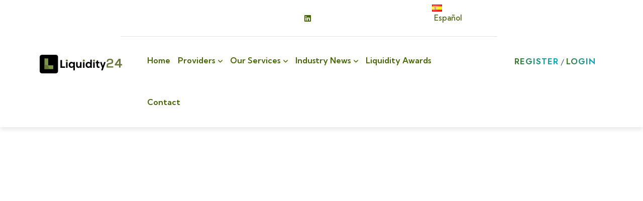

--- FILE ---
content_type: text/html; charset=UTF-8
request_url: https://liquidity24.com/gbe-brokers-strategic-alliance-leveraging-tradingview-via-match-trader-integration/
body_size: 37508
content:



<!doctype html><html lang="en" data-bs-theme="light"><head><link data-optimized="2" rel="stylesheet" href="https://liquidity24.com/wp-content/litespeed/css/268cb2bc1cd11250b192641a79fa44cb.css?ver=934db" /><script data-no-optimize="1">var litespeed_docref=sessionStorage.getItem("litespeed_docref");litespeed_docref&&(Object.defineProperty(document,"referrer",{get:function(){return litespeed_docref}}),sessionStorage.removeItem("litespeed_docref"));</script> <meta name="viewport" content="width=device-width, initial-scale=1"><style>[data-bs-theme=dark] .navbar-brand svg {
    fill: #fff;
}</style><meta name='robots' content='index, follow, max-image-preview:large, max-snippet:-1, max-video-preview:-1' /><title>GBE Brokers&#039; Strategic Alliance - Leveraging TradingView via Match-Trader Integration - liquidity 24</title><meta name="description" content="GBE Brokers&#039; Strategic Alliance - Leveraging TradingView via Match-Trader Integration. Read on to know more about the deal." /><link rel="canonical" href="https://liquidity24.com/gbe-brokers-strategic-alliance-leveraging-tradingview-via-match-trader-integration/" /><meta property="og:locale" content="en_US" /><meta property="og:type" content="article" /><meta property="og:title" content="GBE Brokers&#039; Strategic Alliance - Leveraging TradingView via Match-Trader Integration - liquidity 24" /><meta property="og:description" content="GBE Brokers&#039; Strategic Alliance - Leveraging TradingView via Match-Trader Integration. Read on to know more about the deal." /><meta property="og:url" content="https://liquidity24.com/gbe-brokers-strategic-alliance-leveraging-tradingview-via-match-trader-integration/" /><meta property="og:site_name" content="liquidity 24" /><meta property="article:published_time" content="2024-03-03T18:15:48+00:00" /><meta property="og:image" content="https://liquidity24.com/wp-content/uploads/2024/03/Liquidity-50.jpg" /><meta property="og:image:width" content="1920" /><meta property="og:image:height" content="1080" /><meta property="og:image:type" content="image/jpeg" /><meta name="author" content="admin" /><meta name="twitter:card" content="summary_large_image" /><meta name="twitter:label1" content="Written by" /><meta name="twitter:data1" content="admin" /><meta name="twitter:label2" content="Est. reading time" /><meta name="twitter:data2" content="2 minutes" /> <script type="application/ld+json" class="yoast-schema-graph">{"@context":"https://schema.org","@graph":[{"@type":"Article","@id":"https://liquidity24.com/gbe-brokers-strategic-alliance-leveraging-tradingview-via-match-trader-integration/#article","isPartOf":{"@id":"https://liquidity24.com/gbe-brokers-strategic-alliance-leveraging-tradingview-via-match-trader-integration/"},"author":{"name":"admin","@id":"https://liquidity24.com/#/schema/person/60998ede5379b740e275bb3be0e4358e"},"headline":"GBE Brokers&#8217; Strategic Alliance &#8211; Leveraging TradingView via Match-Trader Integration","datePublished":"2024-03-03T18:15:48+00:00","mainEntityOfPage":{"@id":"https://liquidity24.com/gbe-brokers-strategic-alliance-leveraging-tradingview-via-match-trader-integration/"},"wordCount":502,"publisher":{"@id":"https://liquidity24.com/#organization"},"image":{"@id":"https://liquidity24.com/gbe-brokers-strategic-alliance-leveraging-tradingview-via-match-trader-integration/#primaryimage"},"thumbnailUrl":"https://liquidity24.com/wp-content/uploads/2024/03/Liquidity-50.jpg","keywords":["cfd liquidity","crypto liquidity","fx liquidity","liquidity"],"articleSection":["CFD Liquidity","Crypto Liquidity","Financial Market","FX Liquidity","Liquidity"],"inLanguage":"en-US"},{"@type":"WebPage","@id":"https://liquidity24.com/gbe-brokers-strategic-alliance-leveraging-tradingview-via-match-trader-integration/","url":"https://liquidity24.com/gbe-brokers-strategic-alliance-leveraging-tradingview-via-match-trader-integration/","name":"GBE Brokers' Strategic Alliance - Leveraging TradingView via Match-Trader Integration - liquidity 24","isPartOf":{"@id":"https://liquidity24.com/#website"},"primaryImageOfPage":{"@id":"https://liquidity24.com/gbe-brokers-strategic-alliance-leveraging-tradingview-via-match-trader-integration/#primaryimage"},"image":{"@id":"https://liquidity24.com/gbe-brokers-strategic-alliance-leveraging-tradingview-via-match-trader-integration/#primaryimage"},"thumbnailUrl":"https://liquidity24.com/wp-content/uploads/2024/03/Liquidity-50.jpg","datePublished":"2024-03-03T18:15:48+00:00","description":"GBE Brokers' Strategic Alliance - Leveraging TradingView via Match-Trader Integration. Read on to know more about the deal.","breadcrumb":{"@id":"https://liquidity24.com/gbe-brokers-strategic-alliance-leveraging-tradingview-via-match-trader-integration/#breadcrumb"},"inLanguage":"en-US","potentialAction":[{"@type":"ReadAction","target":["https://liquidity24.com/gbe-brokers-strategic-alliance-leveraging-tradingview-via-match-trader-integration/"]}]},{"@type":"ImageObject","inLanguage":"en-US","@id":"https://liquidity24.com/gbe-brokers-strategic-alliance-leveraging-tradingview-via-match-trader-integration/#primaryimage","url":"https://liquidity24.com/wp-content/uploads/2024/03/Liquidity-50.jpg","contentUrl":"https://liquidity24.com/wp-content/uploads/2024/03/Liquidity-50.jpg","width":1920,"height":1080,"caption":"GBE Brokers' Strategic Alliance"},{"@type":"BreadcrumbList","@id":"https://liquidity24.com/gbe-brokers-strategic-alliance-leveraging-tradingview-via-match-trader-integration/#breadcrumb","itemListElement":[{"@type":"ListItem","position":1,"name":"Home","item":"https://liquidity24.com/"},{"@type":"ListItem","position":2,"name":"GBE Brokers&#8217; Strategic Alliance &#8211; Leveraging TradingView via Match-Trader Integration"}]},{"@type":"WebSite","@id":"https://liquidity24.com/#website","url":"https://liquidity24.com/","name":"liquidity 24","description":"Find a liquidity provider","publisher":{"@id":"https://liquidity24.com/#organization"},"potentialAction":[{"@type":"SearchAction","target":{"@type":"EntryPoint","urlTemplate":"https://liquidity24.com/?s={search_term_string}"},"query-input":{"@type":"PropertyValueSpecification","valueRequired":true,"valueName":"search_term_string"}}],"inLanguage":"en-US"},{"@type":"Organization","@id":"https://liquidity24.com/#organization","name":"Liquidity24","url":"https://liquidity24.com/","logo":{"@type":"ImageObject","inLanguage":"en-US","@id":"https://liquidity24.com/#/schema/logo/image/","url":"https://liquidity24.com/wp-content/uploads/2022/05/logo-3.png","contentUrl":"https://liquidity24.com/wp-content/uploads/2022/05/logo-3.png","width":700,"height":400,"caption":"Liquidity24"},"image":{"@id":"https://liquidity24.com/#/schema/logo/image/"},"sameAs":["https://www.linkedin.com/company/liquidity24/about/"]},{"@type":"Person","@id":"https://liquidity24.com/#/schema/person/60998ede5379b740e275bb3be0e4358e","name":"admin","image":{"@type":"ImageObject","inLanguage":"en-US","@id":"https://liquidity24.com/#/schema/person/image/","url":"https://liquidity24.com/wp-content/litespeed/avatar/7b09dfb55cf76ce78433d5223910722f.jpg?ver=1769568684","contentUrl":"https://liquidity24.com/wp-content/litespeed/avatar/7b09dfb55cf76ce78433d5223910722f.jpg?ver=1769568684","caption":"admin"},"url":"https://liquidity24.com/author/admin/"}]}</script> <link rel='dns-prefetch' href='//www.googletagmanager.com' /><link rel='dns-prefetch' href='//fonts.googleapis.com' /><link rel='dns-prefetch' href='//use.fontawesome.com' /><link rel='dns-prefetch' href='//hcaptcha.com' /><link rel="alternate" type="application/rss+xml" title="liquidity 24 &raquo; Feed" href="https://liquidity24.com/feed/" /><link rel="alternate" type="application/rss+xml" title="liquidity 24 &raquo; Comments Feed" href="https://liquidity24.com/comments/feed/" /><link rel="alternate" title="oEmbed (JSON)" type="application/json+oembed" href="https://liquidity24.com/wp-json/oembed/1.0/embed?url=https%3A%2F%2Fliquidity24.com%2Fgbe-brokers-strategic-alliance-leveraging-tradingview-via-match-trader-integration%2F" /><link rel="alternate" title="oEmbed (XML)" type="text/xml+oembed" href="https://liquidity24.com/wp-json/oembed/1.0/embed?url=https%3A%2F%2Fliquidity24.com%2Fgbe-brokers-strategic-alliance-leveraging-tradingview-via-match-trader-integration%2F&#038;format=xml" /><style id='wp-img-auto-sizes-contain-inline-css'>img:is([sizes=auto i],[sizes^="auto," i]){contain-intrinsic-size:3000px 1500px}
/*# sourceURL=wp-img-auto-sizes-contain-inline-css */</style><style id='wp-block-heading-inline-css'>h1:where(.wp-block-heading).has-background,h2:where(.wp-block-heading).has-background,h3:where(.wp-block-heading).has-background,h4:where(.wp-block-heading).has-background,h5:where(.wp-block-heading).has-background,h6:where(.wp-block-heading).has-background{padding:1.25em 2.375em}h1.has-text-align-left[style*=writing-mode]:where([style*=vertical-lr]),h1.has-text-align-right[style*=writing-mode]:where([style*=vertical-rl]),h2.has-text-align-left[style*=writing-mode]:where([style*=vertical-lr]),h2.has-text-align-right[style*=writing-mode]:where([style*=vertical-rl]),h3.has-text-align-left[style*=writing-mode]:where([style*=vertical-lr]),h3.has-text-align-right[style*=writing-mode]:where([style*=vertical-rl]),h4.has-text-align-left[style*=writing-mode]:where([style*=vertical-lr]),h4.has-text-align-right[style*=writing-mode]:where([style*=vertical-rl]),h5.has-text-align-left[style*=writing-mode]:where([style*=vertical-lr]),h5.has-text-align-right[style*=writing-mode]:where([style*=vertical-rl]),h6.has-text-align-left[style*=writing-mode]:where([style*=vertical-lr]),h6.has-text-align-right[style*=writing-mode]:where([style*=vertical-rl]){rotate:180deg}
/*# sourceURL=https://liquidity24.com/wp-includes/blocks/heading/style.min.css */</style><style id='wp-block-paragraph-inline-css'>.is-small-text{font-size:.875em}.is-regular-text{font-size:1em}.is-large-text{font-size:2.25em}.is-larger-text{font-size:3em}.has-drop-cap:not(:focus):first-letter{float:left;font-size:8.4em;font-style:normal;font-weight:100;line-height:.68;margin:.05em .1em 0 0;text-transform:uppercase}body.rtl .has-drop-cap:not(:focus):first-letter{float:none;margin-left:.1em}p.has-drop-cap.has-background{overflow:hidden}:root :where(p.has-background){padding:1.25em 2.375em}:where(p.has-text-color:not(.has-link-color)) a{color:inherit}p.has-text-align-left[style*="writing-mode:vertical-lr"],p.has-text-align-right[style*="writing-mode:vertical-rl"]{rotate:180deg}
/*# sourceURL=https://liquidity24.com/wp-includes/blocks/paragraph/style.min.css */</style><style id='global-styles-inline-css'>:root{--wp--preset--aspect-ratio--square: 1;--wp--preset--aspect-ratio--4-3: 4/3;--wp--preset--aspect-ratio--3-4: 3/4;--wp--preset--aspect-ratio--3-2: 3/2;--wp--preset--aspect-ratio--2-3: 2/3;--wp--preset--aspect-ratio--16-9: 16/9;--wp--preset--aspect-ratio--9-16: 9/16;--wp--preset--color--black: #000000;--wp--preset--color--cyan-bluish-gray: #abb8c3;--wp--preset--color--white: #ffffff;--wp--preset--color--pale-pink: #f78da7;--wp--preset--color--vivid-red: #cf2e2e;--wp--preset--color--luminous-vivid-orange: #ff6900;--wp--preset--color--luminous-vivid-amber: #fcb900;--wp--preset--color--light-green-cyan: #7bdcb5;--wp--preset--color--vivid-green-cyan: #00d084;--wp--preset--color--pale-cyan-blue: #8ed1fc;--wp--preset--color--vivid-cyan-blue: #0693e3;--wp--preset--color--vivid-purple: #9b51e0;--wp--preset--gradient--vivid-cyan-blue-to-vivid-purple: linear-gradient(135deg,rgb(6,147,227) 0%,rgb(155,81,224) 100%);--wp--preset--gradient--light-green-cyan-to-vivid-green-cyan: linear-gradient(135deg,rgb(122,220,180) 0%,rgb(0,208,130) 100%);--wp--preset--gradient--luminous-vivid-amber-to-luminous-vivid-orange: linear-gradient(135deg,rgb(252,185,0) 0%,rgb(255,105,0) 100%);--wp--preset--gradient--luminous-vivid-orange-to-vivid-red: linear-gradient(135deg,rgb(255,105,0) 0%,rgb(207,46,46) 100%);--wp--preset--gradient--very-light-gray-to-cyan-bluish-gray: linear-gradient(135deg,rgb(238,238,238) 0%,rgb(169,184,195) 100%);--wp--preset--gradient--cool-to-warm-spectrum: linear-gradient(135deg,rgb(74,234,220) 0%,rgb(151,120,209) 20%,rgb(207,42,186) 40%,rgb(238,44,130) 60%,rgb(251,105,98) 80%,rgb(254,248,76) 100%);--wp--preset--gradient--blush-light-purple: linear-gradient(135deg,rgb(255,206,236) 0%,rgb(152,150,240) 100%);--wp--preset--gradient--blush-bordeaux: linear-gradient(135deg,rgb(254,205,165) 0%,rgb(254,45,45) 50%,rgb(107,0,62) 100%);--wp--preset--gradient--luminous-dusk: linear-gradient(135deg,rgb(255,203,112) 0%,rgb(199,81,192) 50%,rgb(65,88,208) 100%);--wp--preset--gradient--pale-ocean: linear-gradient(135deg,rgb(255,245,203) 0%,rgb(182,227,212) 50%,rgb(51,167,181) 100%);--wp--preset--gradient--electric-grass: linear-gradient(135deg,rgb(202,248,128) 0%,rgb(113,206,126) 100%);--wp--preset--gradient--midnight: linear-gradient(135deg,rgb(2,3,129) 0%,rgb(40,116,252) 100%);--wp--preset--font-size--small: 13px;--wp--preset--font-size--medium: 20px;--wp--preset--font-size--large: 36px;--wp--preset--font-size--x-large: 42px;--wp--preset--spacing--20: 0.44rem;--wp--preset--spacing--30: 0.67rem;--wp--preset--spacing--40: 1rem;--wp--preset--spacing--50: 1.5rem;--wp--preset--spacing--60: 2.25rem;--wp--preset--spacing--70: 3.38rem;--wp--preset--spacing--80: 5.06rem;--wp--preset--shadow--natural: 6px 6px 9px rgba(0, 0, 0, 0.2);--wp--preset--shadow--deep: 12px 12px 50px rgba(0, 0, 0, 0.4);--wp--preset--shadow--sharp: 6px 6px 0px rgba(0, 0, 0, 0.2);--wp--preset--shadow--outlined: 6px 6px 0px -3px rgb(255, 255, 255), 6px 6px rgb(0, 0, 0);--wp--preset--shadow--crisp: 6px 6px 0px rgb(0, 0, 0);}:where(.is-layout-flex){gap: 0.5em;}:where(.is-layout-grid){gap: 0.5em;}body .is-layout-flex{display: flex;}.is-layout-flex{flex-wrap: wrap;align-items: center;}.is-layout-flex > :is(*, div){margin: 0;}body .is-layout-grid{display: grid;}.is-layout-grid > :is(*, div){margin: 0;}:where(.wp-block-columns.is-layout-flex){gap: 2em;}:where(.wp-block-columns.is-layout-grid){gap: 2em;}:where(.wp-block-post-template.is-layout-flex){gap: 1.25em;}:where(.wp-block-post-template.is-layout-grid){gap: 1.25em;}.has-black-color{color: var(--wp--preset--color--black) !important;}.has-cyan-bluish-gray-color{color: var(--wp--preset--color--cyan-bluish-gray) !important;}.has-white-color{color: var(--wp--preset--color--white) !important;}.has-pale-pink-color{color: var(--wp--preset--color--pale-pink) !important;}.has-vivid-red-color{color: var(--wp--preset--color--vivid-red) !important;}.has-luminous-vivid-orange-color{color: var(--wp--preset--color--luminous-vivid-orange) !important;}.has-luminous-vivid-amber-color{color: var(--wp--preset--color--luminous-vivid-amber) !important;}.has-light-green-cyan-color{color: var(--wp--preset--color--light-green-cyan) !important;}.has-vivid-green-cyan-color{color: var(--wp--preset--color--vivid-green-cyan) !important;}.has-pale-cyan-blue-color{color: var(--wp--preset--color--pale-cyan-blue) !important;}.has-vivid-cyan-blue-color{color: var(--wp--preset--color--vivid-cyan-blue) !important;}.has-vivid-purple-color{color: var(--wp--preset--color--vivid-purple) !important;}.has-black-background-color{background-color: var(--wp--preset--color--black) !important;}.has-cyan-bluish-gray-background-color{background-color: var(--wp--preset--color--cyan-bluish-gray) !important;}.has-white-background-color{background-color: var(--wp--preset--color--white) !important;}.has-pale-pink-background-color{background-color: var(--wp--preset--color--pale-pink) !important;}.has-vivid-red-background-color{background-color: var(--wp--preset--color--vivid-red) !important;}.has-luminous-vivid-orange-background-color{background-color: var(--wp--preset--color--luminous-vivid-orange) !important;}.has-luminous-vivid-amber-background-color{background-color: var(--wp--preset--color--luminous-vivid-amber) !important;}.has-light-green-cyan-background-color{background-color: var(--wp--preset--color--light-green-cyan) !important;}.has-vivid-green-cyan-background-color{background-color: var(--wp--preset--color--vivid-green-cyan) !important;}.has-pale-cyan-blue-background-color{background-color: var(--wp--preset--color--pale-cyan-blue) !important;}.has-vivid-cyan-blue-background-color{background-color: var(--wp--preset--color--vivid-cyan-blue) !important;}.has-vivid-purple-background-color{background-color: var(--wp--preset--color--vivid-purple) !important;}.has-black-border-color{border-color: var(--wp--preset--color--black) !important;}.has-cyan-bluish-gray-border-color{border-color: var(--wp--preset--color--cyan-bluish-gray) !important;}.has-white-border-color{border-color: var(--wp--preset--color--white) !important;}.has-pale-pink-border-color{border-color: var(--wp--preset--color--pale-pink) !important;}.has-vivid-red-border-color{border-color: var(--wp--preset--color--vivid-red) !important;}.has-luminous-vivid-orange-border-color{border-color: var(--wp--preset--color--luminous-vivid-orange) !important;}.has-luminous-vivid-amber-border-color{border-color: var(--wp--preset--color--luminous-vivid-amber) !important;}.has-light-green-cyan-border-color{border-color: var(--wp--preset--color--light-green-cyan) !important;}.has-vivid-green-cyan-border-color{border-color: var(--wp--preset--color--vivid-green-cyan) !important;}.has-pale-cyan-blue-border-color{border-color: var(--wp--preset--color--pale-cyan-blue) !important;}.has-vivid-cyan-blue-border-color{border-color: var(--wp--preset--color--vivid-cyan-blue) !important;}.has-vivid-purple-border-color{border-color: var(--wp--preset--color--vivid-purple) !important;}.has-vivid-cyan-blue-to-vivid-purple-gradient-background{background: var(--wp--preset--gradient--vivid-cyan-blue-to-vivid-purple) !important;}.has-light-green-cyan-to-vivid-green-cyan-gradient-background{background: var(--wp--preset--gradient--light-green-cyan-to-vivid-green-cyan) !important;}.has-luminous-vivid-amber-to-luminous-vivid-orange-gradient-background{background: var(--wp--preset--gradient--luminous-vivid-amber-to-luminous-vivid-orange) !important;}.has-luminous-vivid-orange-to-vivid-red-gradient-background{background: var(--wp--preset--gradient--luminous-vivid-orange-to-vivid-red) !important;}.has-very-light-gray-to-cyan-bluish-gray-gradient-background{background: var(--wp--preset--gradient--very-light-gray-to-cyan-bluish-gray) !important;}.has-cool-to-warm-spectrum-gradient-background{background: var(--wp--preset--gradient--cool-to-warm-spectrum) !important;}.has-blush-light-purple-gradient-background{background: var(--wp--preset--gradient--blush-light-purple) !important;}.has-blush-bordeaux-gradient-background{background: var(--wp--preset--gradient--blush-bordeaux) !important;}.has-luminous-dusk-gradient-background{background: var(--wp--preset--gradient--luminous-dusk) !important;}.has-pale-ocean-gradient-background{background: var(--wp--preset--gradient--pale-ocean) !important;}.has-electric-grass-gradient-background{background: var(--wp--preset--gradient--electric-grass) !important;}.has-midnight-gradient-background{background: var(--wp--preset--gradient--midnight) !important;}.has-small-font-size{font-size: var(--wp--preset--font-size--small) !important;}.has-medium-font-size{font-size: var(--wp--preset--font-size--medium) !important;}.has-large-font-size{font-size: var(--wp--preset--font-size--large) !important;}.has-x-large-font-size{font-size: var(--wp--preset--font-size--x-large) !important;}
/*# sourceURL=global-styles-inline-css */</style><style id='classic-theme-styles-inline-css'>/*! This file is auto-generated */
.wp-block-button__link{color:#fff;background-color:#32373c;border-radius:9999px;box-shadow:none;text-decoration:none;padding:calc(.667em + 2px) calc(1.333em + 2px);font-size:1.125em}.wp-block-file__button{background:#32373c;color:#fff;text-decoration:none}
/*# sourceURL=/wp-includes/css/classic-themes.min.css */</style><style id='font-awesome-svg-styles-default-inline-css'>.svg-inline--fa {
  display: inline-block;
  height: 1em;
  overflow: visible;
  vertical-align: -.125em;
}
/*# sourceURL=font-awesome-svg-styles-default-inline-css */</style><style id='font-awesome-svg-styles-inline-css'>.wp-block-font-awesome-icon svg::before,
   .wp-rich-text-font-awesome-icon svg::before {content: unset;}
/*# sourceURL=font-awesome-svg-styles-inline-css */</style><link rel='stylesheet' id='font-awesome-official-css' href='https://use.fontawesome.com/releases/v6.5.1/css/all.css' media='all' integrity="sha384-t1nt8BQoYMLFN5p42tRAtuAAFQaCQODekUVeKKZrEnEyp4H2R0RHFz0KWpmj7i8g" crossorigin="anonymous" /><link rel='stylesheet' id='font-awesome-official-v4shim-css' href='https://use.fontawesome.com/releases/v6.5.1/css/v4-shims.css' media='all' integrity="sha384-5Jfdy0XO8+vjCRofsSnGmxGSYjLfsjjTOABKxVr8BkfvlaAm14bIJc7Jcjfq/xQI" crossorigin="anonymous" />
<script data-cfasync="false" src="https://liquidity24.com/wp-includes/js/jquery/jquery.min.js" id="jquery-core-js"></script> <script data-cfasync="false" src="https://liquidity24.com/wp-includes/js/jquery/jquery-migrate.min.js" id="jquery-migrate-js"></script> <script id="wp-api-request-js-extra" type="litespeed/javascript">var wpApiSettings={"root":"https://liquidity24.com/wp-json/","nonce":"e470255a08","versionString":"wp/v2/"}</script> <script id="wpda_rest_api-js-extra" type="litespeed/javascript">var wpdaApiSettings={"path":"wpda"}</script> <script id="utils-js-extra" type="litespeed/javascript">var userSettings={"url":"/","uid":"0","time":"1769992362","secure":"1"}</script>  <script type="litespeed/javascript" data-src="https://www.googletagmanager.com/gtag/js?id=GT-KTPDVNTW" id="google_gtagjs-js"></script> <script id="google_gtagjs-js-after" type="litespeed/javascript">window.dataLayer=window.dataLayer||[];function gtag(){dataLayer.push(arguments)}
gtag("set","linker",{"domains":["liquidity24.com"]});gtag("js",new Date());gtag("set","developer_id.dZTNiMT",!0);gtag("config","GT-KTPDVNTW");window._googlesitekit=window._googlesitekit||{};window._googlesitekit.throttledEvents=[];window._googlesitekit.gtagEvent=(name,data)=>{var key=JSON.stringify({name,data});if(!!window._googlesitekit.throttledEvents[key]){return}window._googlesitekit.throttledEvents[key]=!0;setTimeout(()=>{delete window._googlesitekit.throttledEvents[key]},5);gtag("event",name,{...data,event_source:"site-kit"})}</script>  <script id="sib-front-js-js-extra" type="litespeed/javascript">var sibErrMsg={"invalidMail":"Please fill out valid email address","requiredField":"Please fill out required fields","invalidDateFormat":"Please fill out valid date format","invalidSMSFormat":"Please fill out valid phone number"};var ajax_sib_front_object={"ajax_url":"https://liquidity24.com/wp-admin/admin-ajax.php","ajax_nonce":"586a7ba71a","flag_url":"https://liquidity24.com/wp-content/plugins/mailin/img/flags/"}</script> <link rel="https://api.w.org/" href="https://liquidity24.com/wp-json/" /><link rel="alternate" title="JSON" type="application/json" href="https://liquidity24.com/wp-json/wp/v2/posts/1960" /><meta name="generator" content="Site Kit by Google 1.156.0" /> <script type="litespeed/javascript">var ajaxurl='https://liquidity24.com/wp-admin/admin-ajax.php'</script> <style>.h-captcha{position:relative;display:block;margin-bottom:2rem;padding:0;clear:both}.h-captcha[data-size="normal"]{width:303px;height:78px}.h-captcha[data-size="compact"]{width:164px;height:144px}.h-captcha[data-size="invisible"]{display:none}.h-captcha::before{content:'';display:block;position:absolute;top:0;left:0;background:url(https://liquidity24.com/wp-content/plugins/hcaptcha-for-forms-and-more/assets/images/hcaptcha-div-logo.svg) no-repeat;border:1px solid #fff0;border-radius:4px}.h-captcha[data-size="normal"]::before{width:300px;height:74px;background-position:94% 28%}.h-captcha[data-size="compact"]::before{width:156px;height:136px;background-position:50% 79%}.h-captcha[data-theme="light"]::before,body.is-light-theme .h-captcha[data-theme="auto"]::before,.h-captcha[data-theme="auto"]::before{background-color:#fafafa;border:1px solid #e0e0e0}.h-captcha[data-theme="dark"]::before,body.is-dark-theme .h-captcha[data-theme="auto"]::before,html.wp-dark-mode-active .h-captcha[data-theme="auto"]::before,html.drdt-dark-mode .h-captcha[data-theme="auto"]::before{background-image:url(https://liquidity24.com/wp-content/plugins/hcaptcha-for-forms-and-more/assets/images/hcaptcha-div-logo-white.svg);background-repeat:no-repeat;background-color:#333;border:1px solid #f5f5f5}@media (prefers-color-scheme:dark){.h-captcha[data-theme="auto"]::before{background-image:url(https://liquidity24.com/wp-content/plugins/hcaptcha-for-forms-and-more/assets/images/hcaptcha-div-logo-white.svg);background-repeat:no-repeat;background-color:#333;border:1px solid #f5f5f5}}.h-captcha[data-theme="custom"]::before{background-color:initial}.h-captcha[data-size="invisible"]::before{display:none}.h-captcha iframe{position:relative}div[style*="z-index: 2147483647"] div[style*="border-width: 11px"][style*="position: absolute"][style*="pointer-events: none"]{border-style:none}</style><style>.elementor-widget-login .h-captcha{margin-bottom:0}</style><meta name="generator" content="Elementor 3.30.1; features: e_font_icon_svg, additional_custom_breakpoints; settings: css_print_method-external, google_font-enabled, font_display-swap"><style>.e-con.e-parent:nth-of-type(n+4):not(.e-lazyloaded):not(.e-no-lazyload),
				.e-con.e-parent:nth-of-type(n+4):not(.e-lazyloaded):not(.e-no-lazyload) * {
					background-image: none !important;
				}
				@media screen and (max-height: 1024px) {
					.e-con.e-parent:nth-of-type(n+3):not(.e-lazyloaded):not(.e-no-lazyload),
					.e-con.e-parent:nth-of-type(n+3):not(.e-lazyloaded):not(.e-no-lazyload) * {
						background-image: none !important;
					}
				}
				@media screen and (max-height: 640px) {
					.e-con.e-parent:nth-of-type(n+2):not(.e-lazyloaded):not(.e-no-lazyload),
					.e-con.e-parent:nth-of-type(n+2):not(.e-lazyloaded):not(.e-no-lazyload) * {
						background-image: none !important;
					}
				}</style><style>span[data-name="hcap-cf7"] .h-captcha{margin-bottom:0}span[data-name="hcap-cf7"]~input[type="submit"],span[data-name="hcap-cf7"]~button[type="submit"]{margin-top:2rem}</style><style>.elementor-field-type-hcaptcha .elementor-field{background:transparent!important}.elementor-field-type-hcaptcha .h-captcha{margin-bottom:unset}</style><link rel="icon" href="https://liquidity24.com/wp-content/uploads/2022/05/cropped-logo-32x32.png" sizes="32x32" /><link rel="icon" href="https://liquidity24.com/wp-content/uploads/2022/05/cropped-logo-192x192.png" sizes="192x192" /><link rel="apple-touch-icon" href="https://liquidity24.com/wp-content/uploads/2022/05/cropped-logo-180x180.png" /><meta name="msapplication-TileImage" content="https://liquidity24.com/wp-content/uploads/2022/05/cropped-logo-270x270.png" /><style id="wp-custom-css">.tagcloud a {
    font-size: 16px;
    color: var(--tp-text-1);
    padding: 6px 15px;
    display: inline-block;
    background: #F6F6F9;
    border-radius: 5px;
    margin-bottom: 5px;
    margin-right: 5px;
}
.shape-4 {
	display:none;
}

#my6 .tp-sidebar-work::after {
    position: absolute;
    content: unset;
    top: 0;
    left: 0;
    width: 100%;
    height: 100%;
    border-radius: 5px;
    opacity: 0.8999999762;
    background:unset;
    z-index: 0;
}

.fa-classic, .fa-regular, .fa-solid, .far, .fas {
      font-family: "Font Awesome 6 Pro";
}

.pb-90 {
    padding-bottom: 40px;
}




body,.tp-header-btn {
 
  background-color: #ffffff !important;
  
}



/* Extra small devices (phones, 600px and down) */
@media only screen and (max-width: 600px) {
	
	.d-block {
  display: none !important;
}
	
	
	
	.pt-120 {
    padding-top: 5px;
}
	
	
	
		.tp-cta-title {
   
    font-size: 21px;
    letter-spacing: unset;
 
}
	
	
	
	#comp .row-cols-4 > * {
  flex: 0 0 auto;
  width: 50%!important;
}	
	
	
.tp-header-logo {
  width: 160px;
  padding-left: 30px;
}	
	
	
	.tp-header-space-2 {
  padding-right: 50px;
  padding-left: 5px;
 
}
	
	
	#myTabContent .row-cols-1 > * {
    flex: 0 0 auto;
    width: 50%;
}
	
	
	
	
	
}

/* Small devices (portrait tablets and large phones, 600px and up) */
@media only screen and (min-width: 600px) {
	
	.d-block {
  display: none !important;
}
	
	
	
	.pt-120 {
    padding-top: 5px;
}
	
	
	
	
		.tp-cta-title {
   
    font-size: 22px;
    letter-spacing: unset;
 
}
	
	
}

/* Medium devices (landscape tablets, 768px and up) */
@media only screen and (min-width: 768px) {
	
	.pt-120 {
    padding-top: 40px;
}
	
	
	
	
		.tp-cta-title {
   
    font-size: 22px;
    letter-spacing: unset;
 
}
		
	
}

/* Large devices (laptops/desktops, 992px and up) */
@media only screen and (min-width: 992px) {
	
	
	.pt-120 {
    padding-top: 50px;
}
	
	
	
	.tp-cta-title {
   
    font-size: 24px;
    letter-spacing: unset;
 
}
	
	
	
	
	
	.tp-header-logo {
 
  padding-left: 20px;
}


.tp-header-box {
  display: flex;
  justify-content: space-between;
  padding-left: 30px;
  padding-right: 30px;
	
	box-shadow: 0px 4px 10px rgba(3, 4, 28, 0.1);
	
	
}
	
	
	
	
}

/* Extra large devices (large laptops and desktops, 1200px and up) */
@media only screen and (min-width: 1200px) {
	
	.pt-120 {
    padding-top: 50px;
}
	
	
	
	
	.tp-cta-title {
    font-weight: 700;
    font-size: 24px;
    letter-spacing: unset;
 
}
	
	
	.tp-header-logo {
 
  padding-left: 20px;
}


.tp-header-box {
  display: flex;
  justify-content: space-between;
  padding-left: 60px;
  padding-right: 60px;
	
	box-shadow: 0px 4px 10px rgba(3, 4, 28, 0.1);
	
	
}
	
	
}








.tp-main-menu ul li .submenu li a::before {
color:#3d7826; 
}
.tp-main-menu ul li .submenu li a 
:hover,
.tp-main-menu ul li .has-homemenu .homemenu-title a:hover
,
.tp-main-menu ul li a:hover ,a:hover{color:#3d7826; }

.tp-postbox-title a:hover
,.tagcloud a:hover {
color:#3d7826;
}


.tp-rc__post-title a:hover

,.tp-main-menu ul li.has-dropdown > a:hover::after {
 color:#3d7826;
}

.tp-postbox-thumb-date {
  position: absolute;
  top: 20px;
  left: 20px;
  border-radius: 5px;
  padding: 7px 14px;
  z-index: 1;
  background: var(--tp-common-white);
  border-top: 2px solid #3d7826;
}


--tp-theme-secondary
{color:#3d7826; }
tp-theme-secondary
{color:#3d7826; }
.tp-theme-secondary
{color:#3d7826; }
var(--tp-theme-secondary){color:red; }

.tp-cta-email button
,
#cc1 ::after 
,.tp-blog-item-info-3
,.tp-sidebar-work-title
,.tp-btn {
  
  background-image: linear-gradient(90deg, #3d7826 0%, #3d7826 100%) ;
 
}

.tp-contact-breadcrumb-item-icon span {
  font-size: 40px;
  font-weight: 900;
  background: linear-gradient(90deg, #3d7826 0%, #3d7826 100%);
    background-clip: border-box;
  -webkit-background-clip: text;
  -webkit-text-fill-color: transparent;
  background-clip: text;
  text-fill-color: transparent;
}

.tp-cta-bg-wrapper::after

{
  
  background-image: linear-gradient(90deg, #1f262e 0%, #47586b 100%) ;
 
}

.tp-sidebar-widget-content ul li a i {
  font-size: 14px;
  margin-right: 2px;
  transform: translateY(0px);
  background: linear-gradient(90deg, #3d7826 0%, #3d7826 100%);
    background-clip: border-box;
  -webkit-background-clip: text;
  -webkit-text-fill-color: transparent;
  background-clip: text;
  text-fill-color: transparent;
}

.tp-sidebar-search-input button i {
  font-size: 16px;
  font-weight: 900;
  background: linear-gradient(90deg, #3d7826 0%, #3d7826 100%);
    background-clip: border-box;
  -webkit-background-clip: text;
  -webkit-text-fill-color: transparent;
  background-clip: text;
  text-fill-color: transparent;
}


.tp-rc__post-meta span i {
  background: linear-gradient(90deg, #3d7826 0%, #3d7826 100%);
    background-clip: border-box;
  -webkit-background-clip: text;
  -webkit-text-fill-color: transparent;
  background-clip: text;
  text-fill-color: transparent;
}



.tp-postbox-thumb-date span {
  font-size: 20px;
  font-weight: 500;
  display: block;
  letter-spacing: -0.8px;
  background: linear-gradient(90deg, #3d7826 0%, #3d7826 100%);
    background-clip: border-box;
  -webkit-background-clip: text;
  -webkit-text-fill-color: transparent;
  background-clip: text;
  text-fill-color: transparent;
  margin: 0;
}

.tp-header-top-info a span {
  display: inline-block;
  margin-right: 8px;
  background: linear-gradient(90deg, #3d7826 0%, #3d7826 100%);
    background-clip: border-box;
  -webkit-background-clip: text;
  -webkit-text-fill-color: transparent;
  background-clip: text;
  text-fill-color: transparent;
}
.tp-contact-breadcrumb-social
,.page-numbers li .page-numbers.current
,.back-to-top-btn
,#cc1 ::after {
 
  background:  linear-gradient(90deg, #3d7826 0%, #3d7826 100%) !important;
}

.tp-postbox-btn {
  font-size: 16px;
  font-weight: 600;
  letter-spacing: 0.8px;
  background: linear-gradient(90deg, #3d7826 0%, #3d7826 100%);
    background-clip: border-box;
  -webkit-background-clip: text;
  -webkit-text-fill-color: transparent;
  background-clip: text;
  text-fill-color: transparent;
}
.hamburger-btn span {
 
  background:  linear-gradient(90deg, #3d7826 0%, #3d7826 100%) !important;

}




.tp-cta-bg::before {
 
 
  
  background-color: #212529;;

}

.bg-primary {
    --bs-bg-opacity: 1;
    background-color: rgba(var(--bs-primary-rgb), var(--bs-bg-opacity)) !important;
    background-color: linear-gradient(90deg, #3d7826 0%, #3d7826 100%) !important;
}


.tp-main-menu-mobile ul li .tp-submenu .homemenu-title {
 
  padding-top: 10px;
}



.tp-main-menu-mobile ul li.has-dropdown > a.expanded .dropdown-toggle-btn.dropdown-opened {
  background-color: #3d7826;
  border-color:#3d7826;
  color: var(--tp-common-white);
}

.tp-main-menu-mobile ul li.has-dropdown > a.expanded {
  color:#3d7826;
}

.offcanvas__contact-content-icon i {
  color: #3d7826;
  margin-right: 10px;
}

.wpcf7-submit {
  width: 100%;
  padding: 22px 44px;
  border-radius: 5px;
  display: inline-block;
  font-family: var(--tp-ff-heading);
  font-weight: 600;
  font-size: 16px;
  background-image: linear-gradient(90deg, #3d7826 0%, #3d7826 100%) !important;
  color: var(--tp-common-white);
  padding: 16px 44px;
  transition: all 0.4s ease-in;
  background-size: 200% auto;
  overflow: hidden;
}


.tp-main-menu-mobile ul li .tp-submenu .homemenu {
 
  margin-top: 20px;
}

.tp-main-menu-mobile ul li > a:hover {
 
  color: #3d7826;
}

.tp-main-menu-mobile ul li.has-dropdown > a:hover .dropdown-toggle-btn {
	background-color: #3d7826;
  color:white;
}

.tp-main-menu-mobile ul li .tp-submenu .homemenu-title a:hover {
  color: #3d7826;
}

.offcanvas__close-btn::after {
  position: absolute;
  content: "";
  width: 100%;
  height: 100%;
  top: 0;
  left: 0;
  border-radius: 10px;
  background: linear-gradient(90deg, #1f262e 0%, #47586b 100%) ;
  opacity: 0;
  -webkit-transition: all 0.3s 0s ease-out;
  -moz-transition: all 0.3s 0s ease-out;
  -ms-transition: all 0.3s 0s ease-out;
  -o-transition: all 0.3s 0s ease-out;
  transition: all 0.3s 0s ease-out;
  z-index: 0;
}


.breadcrumb__list a {
    
    color: white;
}

.tp-contact-breadcrumb-social a:hover {
    
    font-size: 18px;
    color: var(--tp-common-white);
}

.pb-120 {
    padding-bottom: 50px;
}

.nav-pills .nav-link.active, .nav-pills .show > .nav-link {
    color: var(--bs-nav-pills-link-active-bg);
    background-color:unset;
	font-weight:700;
	font-size:16px;
}

.um a.um-button, .um a.um-button.um-disabled:active, .um a.um-button.um-disabled:focus, .um a.um-button.um-disabled:hover, .um input[type="submit"].um-button, .um input[type="submit"].um-button:focus {
  background: unset
  
  font-family: var(--tp-ff-heading);
font-weight: 700 !important;
font-size: 16px;
background-image: linear-gradient(90deg, #3d7826 0%, #3d7826 100%);
color: var(--tp-common-white);
padding: 16px 44px;
border-radius: 45px;
transition: all 0.4s ease-in;
background-size: 200% auto;
overflow: hidden;
  
}

.um .um-cover-add:hover, .um .um-field-checkbox.active:not(.um-field-radio-state-disabled) i, .um .um-field-radio.active:not(.um-field-radio-state-disabled) i, .um .um-item-meta a, .um .um-member-less a:hover, .um .um-member-more a:hover, .um .um-member-name a:hover, .um .um-members-pagi a:hover, .um .um-profile-subnav a.active, .um .um-tip:hover, .um-account-name a:hover, .um-account-nav a.current, .um-account-side li a.current span.um-account-icon, .um-account-side li a.current:hover span.um-account-icon, .um-dropdown li a:hover, i.um-active-color, span.um-active-color {
  color: #3d7826;
}


@media only screen and (max-width: 1300px) {


	
	.tp-blog-item-content-3 .tp-blog-item-title {
 
  
}
}


/* Extra large devices (large laptops and desktops, 1200px and up) */
@media only screen and (min-width: 1400px) {
 

	
	.tp-blog-item-content-3 .tp-blog-item-title {
  margin-bottom: 15px;
  margin-top: 50px;
  
}
	
	
}
@media only screen and (min-width: 1450px) {


	
	.tp-blog-item-content-3 .tp-blog-item-title {
  margin-bottom: 15px;
  margin-top: 45px;
  
}
	
	
}


#menu-mylang-1 span {
	 font-family: var(--tp-ff-p);

  font-weight: 500;
  font-size: 15px;
 
  color: var(--tp-heading-primary);
	
	
}

#menu-mylang-1 img {
	 width: 20px!important;
  height: 14px!important;

  margin-right: 6px;
	
	
}



#menu-mylang span {
	 font-family: var(--tp-ff-p);
 
  font-weight: 600;
  font-size: 16px;
 
  color: var(--tp-heading-primary);
	
	
}

#menu-mylang img {
	 width: 20px!important;
  height: 14px!important;

  margin-right: 6px;
	
	
}

.myahmd {
 text-align: justify!important;
  text-justify: inter-word!important;
}</style><style id="wpr_lightbox_styles">.lg-backdrop {
					background-color: rgba(0,0,0,0.6) !important;
				}
				.lg-toolbar,
				.lg-dropdown {
					background-color: rgba(0,0,0,0.8) !important;
				}
				.lg-dropdown:after {
					border-bottom-color: rgba(0,0,0,0.8) !important;
				}
				.lg-sub-html {
					background-color: rgba(0,0,0,0.8) !important;
				}
				.lg-thumb-outer,
				.lg-progress-bar {
					background-color: #444444 !important;
				}
				.lg-progress {
					background-color: #a90707 !important;
				}
				.lg-icon {
					color: #efefef !important;
					font-size: 20px !important;
				}
				.lg-icon.lg-toogle-thumb {
					font-size: 24px !important;
				}
				.lg-icon:hover,
				.lg-dropdown-text:hover {
					color: #ffffff !important;
				}
				.lg-sub-html,
				.lg-dropdown-text {
					color: #efefef !important;
					font-size: 14px !important;
				}
				#lg-counter {
					color: #efefef !important;
					font-size: 14px !important;
				}
				.lg-prev,
				.lg-next {
					font-size: 35px !important;
				}

				/* Defaults */
				.lg-icon {
				background-color: transparent !important;
				}

				#lg-counter {
				opacity: 0.9;
				}

				.lg-thumb-outer {
				padding: 0 10px;
				}

				.lg-thumb-item {
				border-radius: 0 !important;
				border: none !important;
				opacity: 0.5;
				}

				.lg-thumb-item.active {
					opacity: 1;
				}</style></head><body data-rsssl=1><style>.tp-section-title-pre {
 font-size: 17px !important ;
  letter-spacing: 1px!important ;
 
  font-weight: 600!important ;
}  


 #mybutton1   .tp-section-title-pre {
 
  background: linear-gradient(90deg, #FFFFFF 0%, #000000 100%);
  
}







.tp-main-menu ul li .submenu li a::before {
  position: absolute;
  content: "";
  top: 12PX;
  left: 0px;
  height: 2px;
  width: 0;
  background: linear-gradient(90deg, #3b7425 0%, #59ae37 100%);
  transition: all 0.3s ease-in-out;
}	  
	   
	   
	   
.fa-regular, .far {
    font-family: "Font Awesome 6 Pro"!important;
   
}


.tp-header-logo-bg {
 

  background: unset;

}


#my3 .tp-btn {

  
  padding: 8px 12px;
 
}



.tp-main-menu ul li .has-homemenu {
  width: 810px;
  padding: 12px 2px 2px 20px;
  opacity: 0;
  visibility: hidden;
  background-color: var(--tp-common-white);
  box-shadow: rgba(149, 157, 165, 0.4) 0px 8px 24px;
}


body {
    margin: 0;
    font-family: var(--bs-body-font-family);
    font-size: var(--bs-body-font-size);
    font-weight: var(--bs-body-font-weight);
    line-height: var(--bs-body-line-height);
    color: var(--bs-body-color);
    text-align: var(--bs-body-text-align);
    /* background-color: var(--bs-body-bg); */

 
   
   background-color: #ffffff !important;

    -webkit-text-size-adjust: 100%;
    -webkit-tap-highlight-color: rgba(0, 0, 0, 0);
}
body {
    font-family: var(--tp-ff-body);
    font-size: 14px;
    font-weight: normal;
    color: var(--tp-text-body);
    line-height: 26px;
}




	   


/* Extra small devices (phones, 600px and down) */
@media only screen and (max-width: 600px) {


#mybutton {display:none;}



}

/* Small devices (portrait tablets and large phones, 600px and up) */
@media only screen and (min-width: 600px) {








}

/* Medium devices (landscape tablets, 768px and up) */
@media only screen and (min-width: 768px) {
#login1	 {
  display:none;
  
}




}

/* Large devices (laptops/desktops, 992px and up) */
@media only screen and (min-width: 992px) {

#log ul	 {
  display:none;
  
}


 #my {;
		
		
		max-width: 550px;
		
		
		
		
		}
		
		#my .row-cols-md-2 > * {max-width: 550px;
  flex: 0 0 auto;
  width: 50%;
}

#my4  .text-center {
  text-align: left !important;
}


ol, ul {
  padding-left: 1.1rem !important;
}


}

/* Extra large devices (large laptops and desktops, 1200px and up) */
@media only screen and (min-width: 1200px) {
	
ol, ul {

  padding-left: 1.1rem !important;
}
	

#login1	 {
  display:none;
  
}



#my1	.col-xl-3 {
  flex: 0 0 auto;
  width: 18%;
}

#my1  .col-lg-6 {
  flex: 0 0 auto;
  width: 64%;
}




 #my {;
		
		
		max-width: 550px;
		
		
		
		
		}
		
		#my .row-cols-md-2 > * {max-width: 550px;
  flex: 0 0 auto;
  width: 50%;
}



#my4  .text-center {
  text-align: left !important;
}





}



	#log	li {
background-image: linear-gradient(90deg, #3d7826 0%, #3d7826 100%);

font-family: var(--tp-ff-heading);
font-weight: 600;
font-size: 16px;

color: var(--tp-common-white);

border-radius: 45px;
transition: all 0.4s ease-in;
background-size: 200% auto;
padding: 10px 20px;
text-align: center;
				list-style: none;  
  
}	
		
		
	#log	a,#log	a:hover {color:var(--tp-common-white);	}
	
  	
		
	#log	ul {	
		padding-right: 50px;
padding-left: 50px;
		}</style><!--[if lte IE 9]><p class="browserupgrade">You are using an <strong>outdated</strong> browser. Please <a href="https://browsehappy.com/">upgrade your browser</a> to improve your experience and security.</p>
<![endif]--><div class="back-to-top-wrapper">
<button id="back_to_top" type="button" class="back-to-top-btn">
<svg width="12" height="7" viewBox="0 0 12 7" fill="none" xmlns="http://www.w3.org/2000/svg">
<path d="M11 6L6 1L1 6" stroke="currentColor" stroke-width="1.5" stroke-linecap="round" stroke-linejoin="round"/>
</svg>
</button></div><div class="search-area"><div class="search-inner p-relative"><div class="container"><div class="row justify-content-center"><div class="col-lg-8"><div class="search-wrapper"><div class="search-close">
<button class="search-close-btn">
<svg width="12" height="12" viewBox="0 0 12 12" fill="none" xmlns="http://www.w3.org/2000/svg">
<path d="M11 1L1 11" stroke="currentColor" stroke-width="1.5" stroke-linecap="round" stroke-linejoin="round"/>
<path d="M1 1L11 11" stroke="currentColor" stroke-width="1.5" stroke-linecap="round" stroke-linejoin="round"/>
</svg>
</button></div><div class="search-content pt-35"><h3 class="heading text-center mb-30">Hi! How can we help You?</h3><div class="d-flex justify-content-center px-5"><div class="search w-100 p-relative"><form
role="search"
class="search-form "
id="search-form"
method="get"
action="https://liquidity24.com/">
<input type="text" class="search-input"placeholder='Search...'
value="" name="s"
>
<button  class="search-icon">
<i class="fa fa-search"></i>
</button></form></div></div></div></div></div></div></div></div></div><div class="search-overlay"></div><div class="offcanvas__area"><div class="offcanvas__wrapper"><div class="offcanvas__close">
<button class="offcanvas__close-btn offcanvas-close-btn">
<svg width="12" height="12" viewBox="0 0 12 12" fill="none" xmlns="http://www.w3.org/2000/svg">
<path d="M11 1L1 11" stroke="currentColor" stroke-width="1.5" stroke-linecap="round" stroke-linejoin="round"/>
<path d="M1 1L11 11" stroke="currentColor" stroke-width="1.5" stroke-linecap="round" stroke-linejoin="round"/>
</svg>
</button></div><div class="offcanvas__content"><div class="offcanvas__top mb-50 d-flex justify-content-between align-items-center"><div class="offcanvas__logo logo">
<a href="index.html">
<img data-lazyloaded="1" src="[data-uri]" width="172" height="47" data-src="https://liquidity24.com/wp-content/themes/newliquidity24/assets1/img/logo/mylogo.png" alt="logo">
</a></div></div><div class="tp-main-menu-mobile fix d-xl-none mb-40"></div><nav id='log'><ul  ><li><div id='mybutton1'  >
<a href="https://liquidity24.com/sign-up">
<span class="tp1">Register</span>
</a>
/<a href="https://liquidity24.com/login">
<span class="tp1">login</span>
</a></div></li></ul></nav><div class="menu-mylang-container"><ul id="menu-mylang" class="list-unstyled d-flex flex-column gap-3"><li id="menu-item-6781-es" class="lang-item lang-item-101 lang-item-es no-translation lang-item-first menu-item menu-item-type-custom menu-item-object-custom menu-item-6781-es"><a class="nav-link" href="https://liquidity24.com/es/" hreflang="es-ES" lang="es-ES"><img src="[data-uri]" alt="" width="16" height="11" style="width: 16px; height: 11px;" /><span style="margin-left:0.3em;">Español</span></a></li></ul></div><div class="offcanvas__contact"><h4 class="offcanvas__title">Contacts</h4><div class="offcanvas__contact-content d-flex"><div class="offcanvas__contact-content-icon">
<i class="fa-solid fa-envelope"></i></div><div class="offcanvas__contact-content-content">
<a href="mailto:contact@liquidity24.com"> contact@liquidity24.com  </a></div></div></div><div class="offcanvas__social">
<a class="icon linkedin" href="https://www.linkedin.com/company/liquidity-24/"><i class="fab fa-linkedin"></i></a></div></div></div></div><div class="body-overlay"></div><header class="tp-header-area p-relative" id='my4'  '><div class="tp-header-box p-relative"><div class="tp-header-logo p-relative">
<span class="tp-header-logo-bg"></span>
<a href="https://liquidity24.com/">
<img data-lazyloaded="1" src="[data-uri]" width="172" height="47" data-src="https://liquidity24.com/wp-content/themes/newliquidity24/assets1/img/logo/mylogo.png" alt="">
</a></div><div class="tp-header-wrapper-inner header__sticky p-relative"><div class="tp-header-top d-none d-xl-flex"><div class="tp-header-top-info"></div><div class="tp-header-top-right d-flex justify-content-end align-items-center"><div class="header-social ">
<a href="https://www.linkedin.com/company/liquidity-24/" target="_blank" ><i class="fa-brands fa-linkedin"></i></a></div></div><div class="tp-header-top-right d-flex justify-content-end align-items-center"><div class="menu-mylang-container"><ul id="menu-mylang-1" class="list-unstyled d-flex flex-column gap-3"><li class="lang-item lang-item-101 lang-item-es no-translation lang-item-first menu-item menu-item-type-custom menu-item-object-custom menu-item-6781-es"><a class="nav-link" href="https://liquidity24.com/es/" hreflang="es-ES" lang="es-ES"><img src="[data-uri]" alt="" width="16" height="11" style="width: 16px; height: 11px;" /><span style="margin-left:0.3em;">Español</span></a></li></ul></div></div></div><div class="tp-header-main-menu d-flex align-items-center justify-content-between"><div class="tp-main-menu d-none d-xl-block"><nav class="tp-main-menu-content"><ul><li><a href="https://liquidity24.com/">Home</a></li><li class="has-dropdown">
<a href="#">Providers</a><div class="tp-submenu submenu has-homemenu" id='my'><div class="row gx-3 row-cols-1 row-cols-md-2 row-cols-xl-3"><div class="col homemenu"><div class="homemenu-content text-center"><h4 class="homemenu-title">
<a href="https://liquidity24.com/?Providers=liquidity#s22">liquidity-provider</a></h4></div><div class="homemenu-content text-center"><h4 class="homemenu-title">
<a href="https://liquidity24.com/?Providers=crypto-exchange#s22">crypto-exchange</a></h4></div><div class="homemenu-content text-center"><h4 class="homemenu-title">
<a href="https://liquidity24.com/?Providers=Brokers#s22">Brokers</a></h4></div><div class="homemenu-content text-center"><h4 class="homemenu-title">
<a href="https://liquidity24.com/?Providers=technology-provider#s22">Tech Providers</a></h4></div><div class="homemenu-content text-center"><h4 class="homemenu-title">
<a href="https://liquidity24.com/?network=ECN#s22">Bridge And Hub</a></h4></div></div><div class="col homemenu"><div class="homemenu-content text-center"><h4 class="homemenu-title">
<a href="https://liquidity24.com/?Providers=White-provider#s22">White Label Providers</a></h4></div><div class="homemenu-content text-center"><h4 class="homemenu-title">
<a href="https://liquidity24.com/?Providers=Prop-Trading#s22">Prop Trading Companies</a></h4></div><div class="homemenu-content text-center"><h4 class="homemenu-title">
<a href="https://liquidity24.com/?Providers=FX-Trading#s22">FX Trading Providers</a></h4></div><div class="homemenu-content text-center"><h4 class="homemenu-title">
<a href="https://liquidity24.com/?Providers=payment-provider#s22">payment-provider</a></h4></div></div></div></div></li><li class="has-dropdown"><a href="#">Our Services</a><ul class="submenu"><li><a href="https://liquidity24.com/liquidity-bridge-administration/">Liquidity Bridge Administration</a></li><li><a href="https://liquidity24.com/trade-management-services/">Trade Management Services</a></li><li><a href="https://liquidity24.com/white-label-trading-platform/">White Label Trading Platform</a></li><li><a href="https://liquidity24.com/Marketing-Advisor/">Marketing Advisor</a></li><li><a href="https://liquidity24.com/Broker-Consulting/">Broker Consulting</a></li></ul></li><li class="has-dropdown">
<a href="#">Industry News</a><div class="tp-submenu submenu has-homemenu" id='my'><div class="row gx-3 row-cols-1 row-cols-md-2 row-cols-xl-3"><div class="col homemenu"><div class="homemenu-content text-center"><h4 class="homemenu-title">
<a href="https://liquidity24.com/category/financial-market/forex/">Forex News</a></h4></div><div class="homemenu-content text-center"><h4 class="homemenu-title">
<a href="https://liquidity24.com/category/crypto-news/">Crypto News</a></h4></div><div class="homemenu-content text-center"><h4 class="homemenu-title">
<a href="https://liquidity24.com/category/liquidity-en/cfd-liquidity/">CFD News</a></h4></div><div class="homemenu-content text-center"><h4 class="homemenu-title">
<a href="https://liquidity24.com/category/paytech-news/">PayTech News</a></h4></div></div><div class="col homemenu"><div class="homemenu-content text-center"><h4 class="homemenu-title">
<a href="https://liquidity24.com/category/fintech/">Fintech News</a></h4></div><div class="homemenu-content text-center"><h4 class="homemenu-title">
<a href="https://liquidity24.com/category/prop-traders-news/">Prop Traders News</a></h4></div><div class="homemenu-content text-center"><h4 class="homemenu-title">
<a href="https://liquidity24.com/category/stock-news/">Stock News</a></h4></div><div class="homemenu-content text-center"><h4 class="homemenu-title">
<a href="https://liquidity24.com/category/banking-news/">Banking News</a></h4></div></div></div></div></li><li><a href="https://liquidity24.com/Liquidity-Awards/">Liquidity Awards</a></li><li><a href="https://liquidity24.com/contact/">Contact</a></li></ul></nav></div><div class="tp-header-main-right d-flex align-items-center justify-content-xl-end"><div class="tp-header-contact d-xl-flex align-items-center d-none"><div class="tp-header-contact-search search-open-btn d-none d-xxl-block">
<span><i class="fa-solid fa-magnifying-glass"></i></span></div></div><div class="tp-header-sticky-hamburger d-xl-none offcanvas-open-btn">
<button class="hamburger-btn">
<span></span>
<span></span>
<span></span>
</button></div></div></div></div><div class="tp-header-btn" id='my3'><div id='mybutton'  >
<a href="https://liquidity24.com/sign-up">
<span class="tp-section-title-pre">Register</span>
</a>
/<a href="https://liquidity24.com/login">
<span class="tp-section-title-pre">login</span>
</a></div><div class="tp-header-main-right-hamburger-btn d-xl-none offcanvas-open-btn">
<button class="hamburger-btn">
<span></span>
<span></span>
<span></span>
</button></div></div></div></header><header id="header-sticky" class="tp-header-main-sticky p-relative"><div class="tp-header-space-2"><div class="container-fluid"><div class="row align-items-center"  id='my1' ><div class="col-xl-2 col-6"><div class="tp-header-logo-2 p-relative">
<a href="https://liquidity24.com/">
<img data-lazyloaded="1" src="[data-uri]" width="172" height="47" data-src="https://liquidity24.com/wp-content/themes/newliquidity24/assets1/img/logo/mylogo.png" alt="">
</a></div></div><div class="col-lg-8 d-none d-xl-block"><div class="tp-main-menu home-2 d-none d-xl-block"><nav class="tp-main-menu-content"><ul><li><a href="https://liquidity24.com/">Home</a></li><li class="has-dropdown">
<a href="#">Providers</a><div class="tp-submenu submenu has-homemenu" id='my'><div class="row gx-3 row-cols-1 row-cols-md-2 row-cols-xl-3"><div class="col homemenu"><div class="homemenu-content text-center"><h4 class="homemenu-title">
<a href="https://liquidity24.com/?Providers=liquidity#s22">liquidity-provider</a></h4></div><div class="homemenu-content text-center"><h4 class="homemenu-title">
<a href="https://liquidity24.com/?Providers=crypto-exchange#s22">crypto-exchange</a></h4></div><div class="homemenu-content text-center"><h4 class="homemenu-title">
<a href="https://liquidity24.com/?Providers=Brokers#s22">Brokers</a></h4></div><div class="homemenu-content text-center"><h4 class="homemenu-title">
<a href="https://liquidity24.com/?Providers=technology-provider#s22">Tech Providers</a></h4></div><div class="homemenu-content text-center"><h4 class="homemenu-title">
<a href="https://liquidity24.com/?network=ECN#s22">Bridge And Hub</a></h4></div></div><div class="col homemenu"><div class="homemenu-content text-center"><h4 class="homemenu-title">
<a href="https://liquidity24.com/?Providers=White-provider#s22">White Label Providers</a></h4></div><div class="homemenu-content text-center"><h4 class="homemenu-title">
<a href="https://liquidity24.com/?Providers=Prop-Trading#s22">Prop Trading Companies</a></h4></div><div class="homemenu-content text-center"><h4 class="homemenu-title">
<a href="https://liquidity24.com/?Providers=FX-Trading#s22">FX Trading Providers</a></h4></div><div class="homemenu-content text-center"><h4 class="homemenu-title">
<a href="https://liquidity24.com/?Providers=payment-provider#s22">payment-provider</a></h4></div></div></div></div></li><li class="has-dropdown"><a href="#">Our Services</a><ul class="submenu"><li><a href="https://liquidity24.com/liquidity-bridge-administration/">Liquidity Bridge Administration</a></li><li><a href="https://liquidity24.com/trade-management-services/">Trade Management Services</a></li><li><a href="https://liquidity24.com/white-label-trading-platform/">White Label Trading Platform</a></li><li><a href="https://liquidity24.com/Marketing-Advisor/">Marketing Advisor</a></li><li><a href="https://liquidity24.com/Broker-Consulting/">Broker Consulting</a></li></ul></li><li class="has-dropdown">
<a href="#">Industry News</a><div class="tp-submenu submenu has-homemenu" id='my'><div class="row gx-3 row-cols-1 row-cols-md-2 row-cols-xl-3"><div class="col homemenu"><div class="homemenu-content text-center"><h4 class="homemenu-title">
<a href="https://liquidity24.com/category/financial-market/forex/">Forex News</a></h4></div><div class="homemenu-content text-center"><h4 class="homemenu-title">
<a href="https://liquidity24.com/category/crypto-news/">Crypto News</a></h4></div><div class="homemenu-content text-center"><h4 class="homemenu-title">
<a href="https://liquidity24.com/category/liquidity-en/cfd-liquidity/">CFD News</a></h4></div><div class="homemenu-content text-center"><h4 class="homemenu-title">
<a href="https://liquidity24.com/category/paytech-news/">PayTech News</a></h4></div></div><div class="col homemenu"><div class="homemenu-content text-center"><h4 class="homemenu-title">
<a href="https://liquidity24.com/category/fintech/">Fintech News</a></h4></div><div class="homemenu-content text-center"><h4 class="homemenu-title">
<a href="https://liquidity24.com/category/prop-traders-news/">Prop Traders News</a></h4></div><div class="homemenu-content text-center"><h4 class="homemenu-title">
<a href="https://liquidity24.com/category/stock-news/">Stock News</a></h4></div><div class="homemenu-content text-center"><h4 class="homemenu-title">
<a href="https://liquidity24.com/category/banking-news/">Banking News</a></h4></div></div></div></div></li><li><a href="https://liquidity24.com/Liquidity-Awards/">Liquidity Awards</a></li><li><a href="https://liquidity24.com/contact/">Contact</a></li></ul></nav></div></div><div class="col-xl-2 col-6"><div class="tp-header-main-right-2 d-flex align-items-center justify-content-xl-end"><div class="tp-header-contact-2 d-flex align-items-center"><div class="tp-header-contact-search search-open-btn d-none d-xxl-block">
<span><i class="fa-solid fa-magnifying-glass"></i></span></div><div class="tp-header-btn" id='my3'><div id='mybutton'  >
<a href="https://liquidity24.com/sign-up">
<span class="tp-section-title-pre">Register</span>
</a>
/<a href="https://liquidity24.com/login">
<span class="tp-section-title-pre">login</span>
</a></div><div class="tp-header-main-right-hamburger-btn d-xl-none offcanvas-open-btn">
<button class="hamburger-btn">
<span></span>
<span></span>
<span></span>
</button></div></div></div><div class="tp-header-main-right-hamburger-btn d-xl-none offcanvas-open-btn text-end">
<button class="hamburger-btn">
<span></span>
<span></span>
<span></span>
</button></div></div></div></div></div></div></header>
<style>.breadcrumb__title {
    font-weight: 600;
    font-size: 36px;
    letter-spacing: -1.92px;
    color: var(--tp-common-white);
    margin-bottom: 0;
}</style><main><section class="breadcrumb__area pt-165 pb-150 p-relative z-index-1 fix" data-bg-color="#16243E"><div class="breadcrumb__bg" data-background="https://liquidity24.com/wp-content/themes/newliquidity24/assets1/img/breadcrumb/bg.png"></div><div class="container"><div class="row align-items-center"><div class="col-sm-6"><div class="breadcrumb__content"><h3 class="breadcrumb__title">Blog GBE Brokers&#8217; Strategic Alliance &#8211; Leveraging TradingView via Match-Trader Integration</h3></div></div></div></div></section><section class="tp-postbox-area pt-120 pb-120"><div class="container"><div class="row"><div class="col-xxl-8 col-xl-8 col-lg-8"><div class="tp-postbox-wrapper"><article class="tp-postbox-item-wrapper mb-80"><div class="tp-postbox-item-thumb p-relative">
<img data-lazyloaded="1" src="[data-uri]" width="1024" height="576" data-src="https://liquidity24.com/wp-content/uploads/2024/03/Liquidity-50-1024x576.jpg" alt=""><div class="tp-postbox-meta2">
<span><i class="fa-regular fa-user"></i> By admin</span>
<span><i class="fa-regular fa-folder-open"></i><a href="https://liquidity24.com/category/cfd-liquidity/"> CFD Liquidity</a></span>
<span><i class="fa-regular fa-calendar-days"></i> March 3, 2024</span></div></div><h3 class="tp-postbox-title2">GBE Brokers&#8217; Strategic Alliance &#8211; Leveraging TradingView via Match-Trader Integration</h3><p><p>In a significant move, <a href="https://gbebrokers.com/"><strong>GBE Brokers</strong></a> has unveiled a strategic partnership with <a href="https://in.tradingview.com/"><strong>TradingView</strong></a>, a renowned social trading platform. This collaboration, facilitated by <a href="https://match-trader.com/"><strong>Match-Trader</strong></a>, opens doors for clients to a comprehensive suite of market analysis tools and features. From charts to indicators, scripts, and backtesting capabilities, GBE Brokers is ushering in a new era of trading sophistication.</p><h2 class="wp-block-heading"><strong>GBE Brokers&#8217; Strategic Alliance &#8211; What&#8217;s the Deal?</strong></h2><p>GBE Brokers has entered a strategic partnership with TradingView through Match-Trader, enabling clients to access a comprehensive array of market analysis tools. Leveraging TradingView&#8217;s robust charting capabilities and using TradingView&#8217;s robust charting capabilities and vibrant investment community with Match-Trader&#8217;s scalable matching engine, catering to up to 200,000 accounts, GBE Brokers is set to redefine the landscape of brokerage technology. Match-Trader&#8217;s scalable matching engine, GBE Brokers, aims to revolutionise brokerage technology. </p><p>Join the global network of professionals and find the ideal trading and <a href="https://liquidity24.com/register"><strong>liquidity partners</strong></a> now!</p><h2 class="wp-block-heading"><strong>What Does It Mean for Users?</strong></h2><p>GBE Brokers&#8217; alliance with TradingView via Match-Trader integration signifies a strategic leap towards enhancing trader experiences and market insights. For users, here are the top implications:</p><h3 class="wp-block-heading"><strong>Access to Advanced Tools</strong></h3><p>The integration grants access to many advanced market analysis tools, including charts, indicators, scripts, and backtesting capabilities. This means GBE Brokers’ clients now have the resources to conduct comprehensive market analysis and make informed trading decisions.</p><h3 class="wp-block-heading"><strong>Enhanced Trading Experience</strong></h3><p>By leveraging TradingView’s robust charting capabilities and Match-Trader’s scalable matching engine, capable of supporting up to 200,000 accounts, GBE Brokers is elevating the trading experience for its users. Traders can now enjoy a seamless and efficient trading environment with access to cutting-edge analytical tools and a vibrant investment community.</p><h3 class="wp-block-heading"><strong>Diversified Trading Opportunities</strong></h3><p>With access to over 400 CFD products across various asset classes, including forex, indices, equities, commodities, and cryptocurrencies, GBE Brokers’ clients now have a broader range of trading opportunities. </p><h2 class="wp-block-heading"><strong>About GBE Brokers</strong></h2><p>GBE Brokers is a fully licensed and regulated CFD broker, providing clients with a secure and transparent trading environment. GBE offers professional CFD traders access to the industry&#8217;s premier online platforms: MetaTrader 4 (MT4) and MetaTrader 5 (MT5). Additionally, the CFD platform allows traders to access various financial markets, including forex, indices, commodities, and cryptocurrencies. </p><h2 class="wp-block-heading"><strong>About TradingView</strong></h2><p>TradingView is a dynamic platform offering a comprehensive suite of tools and resources for traders. With intuitive charting capabilities, advanced technical analysis tools, and a vibrant community of traders, TradingView empowers users to make informed trading decisions. Users can access real-time market data, create customisable charts, and utilise various technical indicators to analyse price movements. </p><h2 class="wp-block-heading"><strong>Way Forward</strong></h2><p>GBE Brokers is set on a trajectory of growth and innovation following its strategic alliance with TradingView via Match-Trader integration. The company aims to expand its market reach, enhance user experience, and provide comprehensive support and education to traders. With a focus on embracing technology and fostering client success, GBE Brokers will likely lead the way in delivering sophisticated trading solutions and empowering traders worldwide.</p><p>Want to know more financial news? <a href="https://liquidity24.com/contact/">Contact us</a>.</p></p><div class="tp-postbox-share-wrapper"><div class="row"><div class="col-lg-6 col-md-6"><div class="tp-postbox-share-social text-md-end"><div class="tp-footer-widget-social"><div class="social-share"><a href="https://twitter.com/intent/tweet?url=https%3A%2F%2Fliquidity24.com%2Fgbe-brokers-strategic-alliance-leveraging-tradingview-via-match-trader-integration%2F&text=GBE%20Brokers&#8217;%20Strategic%20Alliance%20&#8211;%20Leveraging%20TradingView%20via%20Match-Trader%20Integration" target="_blank"><i class="fab fa-twitter"></i></a><a href="https://www.facebook.com/sharer/sharer.php?u=https%3A%2F%2Fliquidity24.com%2Fgbe-brokers-strategic-alliance-leveraging-tradingview-via-match-trader-integration%2F" target="_blank"><i class="fab fa-facebook"></i></a><a href="whatsapp://send?text=GBE%20Brokers&#8217;%20Strategic%20Alliance%20&#8211;%20Leveraging%20TradingView%20via%20Match-Trader%20Integration https%3A%2F%2Fliquidity24.com%2Fgbe-brokers-strategic-alliance-leveraging-tradingview-via-match-trader-integration%2F" target="_blank"><i class="fab fa-whatsapp"></i></a><a href="https://www.instagram.com/myprograming?url=https%3A%2F%2Fliquidity24.com%2Fgbe-brokers-strategic-alliance-leveraging-tradingview-via-match-trader-integration%2F" target="_blank"><i class="fa-brands fa-instagram"></i></a><a href="https://www.linkedin.com/shareArticle?mini=true&url=https%3A%2F%2Fliquidity24.com%2Fgbe-brokers-strategic-alliance-leveraging-tradingview-via-match-trader-integration%2F&title=GBE%20Brokers&#8217;%20Strategic%20Alliance%20&#8211;%20Leveraging%20TradingView%20via%20Match-Trader%20Integration" target="_blank"><i class="fab fa-linkedin"></i></a><a href="https://www.pinterest.com/pin/create/button/?url=https%3A%2F%2Fliquidity24.com%2Fgbe-brokers-strategic-alliance-leveraging-tradingview-via-match-trader-integration%2F&media=https://liquidity24.com/wp-content/uploads/2024/03/Liquidity-50-300x169.jpg&description=GBE%20Brokers&#8217;%20Strategic%20Alliance%20&#8211;%20Leveraging%20TradingView%20via%20Match-Trader%20Integration" target="_blank"><i class="fa-brands fa-pinterest"></i></a></div></div></div></div></div></div></article></div></div><div class="col-xxl-4 col-xl-4 col-lg-4"><div class="tp-sidebar-wrapper"  id='my6' ><div class="tp-sidebar-widget-search mb-40"><div class="tp-sidebar-widget-content"><div class="tp-sidebar-search"><form action="https://liquidity24.com/"><div class="tp-sidebar-search-input">
<input type="text" placeholder="Search ..." name="s"  >
<button type="submit"><i class="far fa-search"></i></button></div></form></div></div></div><div class="tp-sidebar-widget mb-40"><h3 class="tp-sidebar-widget-title">Categories</h3><div class="tp-sidebar-widget-content"><ul><li> <a href="https://liquidity24.com/category/banking-news/" >
<i class="fa-solid fa-chevrons-right"></i>
Banking News</a></li><li> <a href="https://liquidity24.com/category/cfd-liquidity/" >
<i class="fa-solid fa-chevrons-right"></i>
CFD Liquidity</a></li><li> <a href="https://liquidity24.com/category/commodities/" >
<i class="fa-solid fa-chevrons-right"></i>
Commodities</a></li><li> <a href="https://liquidity24.com/category/crypto-liquidity/" >
<i class="fa-solid fa-chevrons-right"></i>
Crypto Liquidity</a></li><li> <a href="https://liquidity24.com/category/crypto-news/" >
<i class="fa-solid fa-chevrons-right"></i>
Crypto news</a></li><li> <a href="https://liquidity24.com/category/exclusive-news/" >
<i class="fa-solid fa-chevrons-right"></i>
Exclusive news</a></li><li> <a href="https://liquidity24.com/category/financial-market/" >
<i class="fa-solid fa-chevrons-right"></i>
Financial Market</a></li><li> <a href="https://liquidity24.com/category/financial-news/" >
<i class="fa-solid fa-chevrons-right"></i>
Financial news</a></li><li> <a href="https://liquidity24.com/category/fintech/" >
<i class="fa-solid fa-chevrons-right"></i>
Fintech</a></li><li> <a href="https://liquidity24.com/category/financial-market/forex/" >
<i class="fa-solid fa-chevrons-right"></i>
Forex</a></li><li> <a href="https://liquidity24.com/category/financial-market/fx-liquidity/" >
<i class="fa-solid fa-chevrons-right"></i>
FX Liquidity</a></li><li> <a href="https://liquidity24.com/category/liquidity-en/" >
<i class="fa-solid fa-chevrons-right"></i>
Liquidity</a></li><li> <a href="https://liquidity24.com/category/payment-providers/" >
<i class="fa-solid fa-chevrons-right"></i>
Payment Providers</a></li><li> <a href="https://liquidity24.com/category/paytech-news/" >
<i class="fa-solid fa-chevrons-right"></i>
PayTech News</a></li><li> <a href="https://liquidity24.com/category/prop-traders-news/" >
<i class="fa-solid fa-chevrons-right"></i>
Prop Traders News</a></li><li> <a href="https://liquidity24.com/category/stock-news/" >
<i class="fa-solid fa-chevrons-right"></i>
Stock news</a></li><li> <a href="https://liquidity24.com/category/uncategorized/" >
<i class="fa-solid fa-chevrons-right"></i>
Uncategorized</a></li></ul></div></div><div class="tp-sidebar-work mb-40 p-relative" data-background="assets/img/blog/postbox/img-8.jpg" ><h3 class="tp-sidebar-work-title text-center">Top Companies</h3><div class="tp-sidebar-widget-content"><div class="row row-cols-2 g-0 flex-wrap home-brands h-100"><div class="col"><div class="ratio ratio-16x9 h-100"><div class="px-4">
<a href="https://liquidity24.com/company/gbe-brokers-ltd/">
<img data-lazyloaded="1" src="[data-uri]" width="557" height="246" data-src="https://liquidity24.com/wp-content/uploads/2024/08/Screenshot-2024-08-27-174107-1.png" alt="" class="w-100 h-100 fit-contain" alt="">
</a></div></div></div><div class="col"><div class="ratio ratio-16x9 h-100"><div class="px-4">
<a href="https://liquidity24.com/company/stonepay/">
<img data-lazyloaded="1" src="[data-uri]" width="421" height="123" data-src="https://liquidity24.com/wp-content/uploads/2024/08/Screenshot-2024-08-27-095406.png" alt="" class="w-100 h-100 fit-contain" alt="">
</a></div></div></div><div class="col"><div class="ratio ratio-16x9 h-100"><div class="px-4">
<a href="https://liquidity24.com/company/finalto/">
<img data-lazyloaded="1" src="[data-uri]" width="347" height="340" data-src="https://liquidity24.com/wp-content/uploads/2023/04/1111.png" alt="" class="w-100 h-100 fit-contain" alt="">
</a></div></div></div><div class="col"><div class="ratio ratio-16x9 h-100"><div class="px-4">
<a href="https://liquidity24.com/company/thunder-markets/">
<img data-lazyloaded="1" src="[data-uri]" width="1024" height="576" data-src="https://liquidity24.com/wp-content/uploads/2024/09/Liquidity-5-1024x576.jpg" alt="" class="w-100 h-100 fit-contain" alt="">
</a></div></div></div><div class="col"><div class="ratio ratio-16x9 h-100"><div class="px-4">
<a href="https://liquidity24.com/company/b2broker-2/">
<img data-lazyloaded="1" src="[data-uri]" width="547" height="168" data-src="https://liquidity24.com/wp-content/uploads/2024/02/Screenshot-2024-02-28-203330.png" alt="" class="w-100 h-100 fit-contain" alt="">
</a></div></div></div><div class="col"><div class="ratio ratio-16x9 h-100"><div class="px-4">
<a href="https://liquidity24.com/company/direktfx/">
<img data-lazyloaded="1" src="[data-uri]" width="1024" height="1024" data-src="https://liquidity24.com/wp-content/uploads/2024/04/Direkt-FX-2-1-1024x1024.png" alt="" class="w-100 h-100 fit-contain" alt="">
</a></div></div></div></div></div></div></div></div></div></div></section><section class="tp-cta-area p-relative"><div class="tp-cta-bg"></div><div class="container"><div class="tp-cta-bg-wrapper p-relative" data-background="https://liquidity24.com/wp-content/themes/newliquidity24/assets1/img/cta/bg-shape.png"><div class="row"><div class="col-lg-6"><h3 class="tp-cta-title">Subscribe to the Liquidity24 Newsletter for the updates in financial markets!</h3></div><div class="col-lg-6"><div class="tp-cta-email p-relative">
[sibwp_form id=1]</div></div></div></div></div></section></main><footer class="bg-dark text-white"><div class="py-5"></div><div class="container"><div class="row justify-content-between"><div class="col-sm-3"><div class=""><div class="border-bottom border-white pb-2 mb-4" style="--bs-border-opacity: 0.1;"><h4 class="h5 fw-bold">Company</h4></div><div class=""><p></p><p>For advertising with us such as banners and sponsorship please send an Email to :</p><p style="color:#d4c1f3">contact@liquidity24.com</p></div></div></div><div class="col-sm-3"><div class=""><div class="border-bottom border-white pb-2 mb-4" style="--bs-border-opacity: 0.1"><h4 class="h5 fw-bold">Useful Links</h4></div><div class="d-flex gap-4 justify-content-between"></div></div></div><div class="col-sm-3"><div>
<a class="d-block text-center" href="" target="_blank">
<img data-lazyloaded="1" src="[data-uri]" width="172" height="47" data-src="https://liquidity24.com/wp-content/themes/newliquidity24/assets1/img/logo/mylogo.png" class="img-fluid" style="width: 164px;" />
</a><div class="py-4"></div><ul class="d-flex list-unstyled justify-content-center"><li>
<a href="https://www.linkedin.com/company/liquidity-24/" style="--bs-border-opacity: 0.2" class="d-block link-light w-10 h-10 d-flex align-items-center justify-content-center border rounded border-secondary" target="_blank">
<i class="fab fa-linkedin"></i>
</a></li></ul></div></div></div><div class="py-3"></div></div><div class="bg-dark border-top border-white py-3" style="--bs-border-opacity: 0.1;"><div class="container"><div class="d-md-flex justify-content-md-between"><div>
©2024 Liquidity24</div><div><ul class="list-inline small"><li class="list-inline-item">
<a href="https://liquidity24.com/privacy-policy" class="link-light">
Privacy &amp; Policy							</a></li><li class="list-inline-item">
<a href="https://liquidity24.com/terms-of-use" class="link-light">
Terms of use							</a></li></ul></div></div></div></div><div class="container position-relative"><div class="container toast-container position-fixed p-3 bottom-0"><div id="liquidity24-toast" class="toast align-items-center text-bg-primary border-0" role="alert" aria-live="assertive" aria-atomic="true"><div class="d-flex"><div class="toast-body"></div>
<button type="button" class="btn-close btn-close-white me-2 m-auto" data-bs-dismiss="toast" aria-label="Close"></button></div></div></div></div></footer> <script type="litespeed/javascript" data-src="https://liquidity24.com/wp-content/themes/newliquidity24/assets1/js/vendor/jquery.js"></script> <script type="litespeed/javascript" data-src="https://liquidity24.com/wp-content/themes/newliquidity24/assets122/js/bootstrap-bundle.js"></script> <script type="litespeed/javascript">function setCookie(cname,cvalue,exdays){var d=new Date();d.setTime(d.getTime()+(exdays*24*60*60*1000));var expires="expires="+d.toUTCString();document.cookie=cname+"="+cvalue+";"+expires+";path=/"}
function getCookie(cname){var name=cname+"=";var decodedCookie=decodeURIComponent(document.cookie);var ca=decodedCookie.split(';');for(var i=0;i<ca.length;i++){var c=ca[i];while(c.charAt(0)==' '){c=c.substring(1)}
if(c.indexOf(name)==0){return c.substring(name.length,c.length)}}
return""}
jQuery(document).ready(function($){if(getCookie("dark-mode")=="true"){$('.mohjah-darkmode-checkbox').prop('checked',!0)}
$('.mohjah-darkmode-checkbox').on('change',function(e){if($(this).prop('checked')){$('html').attr('data-bs-theme','dark');$('.mohjah-darkmode-checkbox').prop('checked',!0);setCookie("dark-mode",!0,365)}else{$('html').attr('data-bs-theme','light');$('.mohjah-darkmode-checkbox').prop('checked',!1);setCookie("dark-mode",!1,365)}})})</script> <div id="um_upload_single" style="display:none;"></div><div id="um_view_photo" style="display:none;">
<a href="javascript:void(0);" data-action="um_remove_modal" class="um-modal-close" aria-label="Close view photo modal">
<i class="um-faicon-times"></i>
</a><div class="um-modal-body photo"><div class="um-modal-photo"></div></div></div> <script type="speculationrules">{"prefetch":[{"source":"document","where":{"and":[{"href_matches":"/*"},{"not":{"href_matches":["/wp-*.php","/wp-admin/*","/wp-content/uploads/*","/wp-content/*","/wp-content/plugins/*","/wp-content/themes/newliquidity24/*","/*\\?(.+)"]}},{"not":{"selector_matches":"a[rel~=\"nofollow\"]"}},{"not":{"selector_matches":".no-prefetch, .no-prefetch a"}}]},"eagerness":"conservative"}]}</script> <script type="litespeed/javascript">var magart_ajaxurl="https:\/\/liquidity24.com\/wp-admin\/admin-ajax.php"</script> <script type="litespeed/javascript">const lazyloadRunObserver=()=>{const lazyloadBackgrounds=document.querySelectorAll(`.e-con.e-parent:not(.e-lazyloaded)`);const lazyloadBackgroundObserver=new IntersectionObserver((entries)=>{entries.forEach((entry)=>{if(entry.isIntersecting){let lazyloadBackground=entry.target;if(lazyloadBackground){lazyloadBackground.classList.add('e-lazyloaded')}
lazyloadBackgroundObserver.unobserve(entry.target)}})},{rootMargin:'200px 0px 200px 0px'});lazyloadBackgrounds.forEach((lazyloadBackground)=>{lazyloadBackgroundObserver.observe(lazyloadBackground)})};const events=['DOMContentLiteSpeedLoaded','elementor/lazyload/observe',];events.forEach((event)=>{document.addEventListener(event,lazyloadRunObserver)})</script> <script type="text/html" id="tmpl-media-frame"><div class="media-frame-title" id="media-frame-title"></div>
		<h2 class="media-frame-menu-heading">Actions</h2>
		<button type="button" class="button button-link media-frame-menu-toggle" aria-expanded="false">
			Menu			<span class="dashicons dashicons-arrow-down" aria-hidden="true"></span>
		</button>
		<div class="media-frame-menu"></div>
		<div class="media-frame-tab-panel">
			<div class="media-frame-router"></div>
			<div class="media-frame-content"></div>
		</div>
		<h2 class="media-frame-actions-heading screen-reader-text">
		Selected media actions		</h2>
		<div class="media-frame-toolbar"></div>
		<div class="media-frame-uploader"></div></script> <script type="text/html" id="tmpl-media-modal"><div id="wp-media-modal" tabindex="0" class="media-modal wp-core-ui" role="dialog" aria-labelledby="media-frame-title">
			<# if ( data.hasCloseButton ) { #>
				<button type="button" class="media-modal-close"><span class="media-modal-icon" aria-hidden="true"></span><span class="screen-reader-text">
					Close dialog				</span></button>
			<# } #>
			<div class="media-modal-content" role="document"></div>
		</div>
		<div class="media-modal-backdrop"></div></script> <script type="text/html" id="tmpl-uploader-window"><div class="uploader-window-content">
			<div class="uploader-editor-title">Drop files to upload</div>
		</div></script> <script type="text/html" id="tmpl-uploader-editor"><div class="uploader-editor-content">
			<div class="uploader-editor-title">Drop files to upload</div>
		</div></script> <script type="text/html" id="tmpl-uploader-inline"><# var messageClass = data.message ? 'has-upload-message' : 'no-upload-message'; #>
		<# if ( data.canClose ) { #>
		<button class="close dashicons dashicons-no"><span class="screen-reader-text">
			Close uploader		</span></button>
		<# } #>
		<div class="uploader-inline-content {{ messageClass }}">
		<# if ( data.message ) { #>
			<h2 class="upload-message">{{ data.message }}</h2>
		<# } #>
					<div class="upload-ui">
				<h2 class="upload-instructions drop-instructions">Drop files to upload</h2>
				<p class="upload-instructions drop-instructions">or</p>
				<button type="button" class="browser button button-hero" aria-labelledby="post-upload-info">Select Files</button>
			</div>

			<div class="upload-inline-status"></div>

			<div class="post-upload-ui" id="post-upload-info">
				
				<p class="max-upload-size">
				Maximum upload file size: 512 MB.				</p>

				<# if ( data.suggestedWidth && data.suggestedHeight ) { #>
					<p class="suggested-dimensions">
						Suggested image dimensions: {{data.suggestedWidth}} by {{data.suggestedHeight}} pixels.					</p>
				<# } #>

							</div>
				</div></script> <script type="text/html" id="tmpl-media-library-view-switcher"><a href="https://liquidity24.com/wp-admin/upload.php?mode=list" class="view-list">
			<span class="screen-reader-text">
				List view			</span>
		</a>
		<a href="https://liquidity24.com/wp-admin/upload.php?mode=grid" class="view-grid current" aria-current="page">
			<span class="screen-reader-text">
				Grid view			</span>
		</a></script> <script type="text/html" id="tmpl-uploader-status"><h2>Uploading</h2>

		<div class="media-progress-bar"><div></div></div>
		<div class="upload-details">
			<span class="upload-count">
				<span class="upload-index"></span> / <span class="upload-total"></span>
			</span>
			<span class="upload-detail-separator">&ndash;</span>
			<span class="upload-filename"></span>
		</div>
		<div class="upload-errors"></div>
		<button type="button" class="button upload-dismiss-errors">Dismiss errors</button></script> <script type="text/html" id="tmpl-uploader-status-error"><span class="upload-error-filename word-wrap-break-word">{{{ data.filename }}}</span>
		<span class="upload-error-message">{{ data.message }}</span></script> <script type="text/html" id="tmpl-edit-attachment-frame"><div class="edit-media-header">
			<button class="left dashicons"<# if ( ! data.hasPrevious ) { #> disabled<# } #>><span class="screen-reader-text">Edit previous media item</span></button>
			<button class="right dashicons"<# if ( ! data.hasNext ) { #> disabled<# } #>><span class="screen-reader-text">Edit next media item</span></button>
			<button type="button" class="media-modal-close"><span class="media-modal-icon" aria-hidden="true"></span><span class="screen-reader-text">Close dialog</span></button>
		</div>
		<div class="media-frame-title"></div>
		<div class="media-frame-content"></div></script> <script type="text/html" id="tmpl-attachment-details-two-column"><div class="attachment-media-view {{ data.orientation }}">
						<h2 class="screen-reader-text">Attachment Preview</h2>
			<div class="thumbnail thumbnail-{{ data.type }}">
				<# if ( data.uploading ) { #>
					<div class="media-progress-bar"><div></div></div>
				<# } else if ( data.sizes && data.sizes.full ) { #>
					<img class="details-image" src="{{ data.sizes.full.url }}" draggable="false" alt="" />
				<# } else if ( data.sizes && data.sizes.large ) { #>
					<img class="details-image" src="{{ data.sizes.large.url }}" draggable="false" alt="" />
				<# } else if ( -1 === jQuery.inArray( data.type, [ 'audio', 'video' ] ) ) { #>
					<img class="details-image icon" src="{{ data.icon }}" draggable="false" alt="" />
				<# } #>

				<# if ( 'audio' === data.type ) { #>
				<div class="wp-media-wrapper wp-audio">
					<audio style="visibility: hidden" controls class="wp-audio-shortcode" width="100%" preload="none">
						<source type="{{ data.mime }}" src="{{ data.url }}" />
					</audio>
				</div>
				<# } else if ( 'video' === data.type ) {
					var w_rule = '';
					if ( data.width ) {
						w_rule = 'width: ' + data.width + 'px;';
					} else if ( wp.media.view.settings.contentWidth ) {
						w_rule = 'width: ' + wp.media.view.settings.contentWidth + 'px;';
					}
				#>
				<div style="{{ w_rule }}" class="wp-media-wrapper wp-video">
					<video controls="controls" class="wp-video-shortcode" preload="metadata"
						<# if ( data.width ) { #>width="{{ data.width }}"<# } #>
						<# if ( data.height ) { #>height="{{ data.height }}"<# } #>
						<# if ( data.image && data.image.src !== data.icon ) { #>poster="{{ data.image.src }}"<# } #>>
						<source type="{{ data.mime }}" src="{{ data.url }}" />
					</video>
				</div>
				<# } #>

				<div class="attachment-actions">
					<# if ( 'image' === data.type && ! data.uploading && data.sizes && data.can.save ) { #>
					<button type="button" class="button edit-attachment">Edit Image</button>
					<# } else if ( 'pdf' === data.subtype && data.sizes ) { #>
					<p>Document Preview</p>
					<# } #>
				</div>
			</div>
		</div>
		<div class="attachment-info">
			<span class="settings-save-status" role="status">
				<span class="spinner"></span>
				<span class="saved">Saved.</span>
			</span>
			<div class="details">
				<h2 class="screen-reader-text">
					Details				</h2>
				<div class="uploaded"><strong>Uploaded on:</strong> {{ data.dateFormatted }}</div>
				<div class="uploaded-by word-wrap-break-word">
					<strong>Uploaded by:</strong>
						<# if ( data.authorLink ) { #>
							<a href="{{ data.authorLink }}">{{ data.authorName }}</a>
						<# } else { #>
							{{ data.authorName }}
						<# } #>
				</div>
				<# if ( data.uploadedToTitle ) { #>
					<div class="uploaded-to">
						<strong>Uploaded to:</strong>
						<# if ( data.uploadedToLink ) { #>
							<a href="{{ data.uploadedToLink }}">{{ data.uploadedToTitle }}</a>
						<# } else { #>
							{{ data.uploadedToTitle }}
						<# } #>
					</div>
				<# } #>
				<div class="filename"><strong>File name:</strong> {{ data.filename }}</div>
				<div class="file-type"><strong>File type:</strong> {{ data.mime }}</div>
				<div class="file-size"><strong>File size:</strong> {{ data.filesizeHumanReadable }}</div>
				<# if ( 'image' === data.type && ! data.uploading ) { #>
					<# if ( data.width && data.height ) { #>
						<div class="dimensions"><strong>Dimensions:</strong>
							{{ data.width }} by {{ data.height }} pixels						</div>
					<# } #>

					<# if ( data.originalImageURL && data.originalImageName ) { #>
						<div class="word-wrap-break-word">
							<strong>Original image:</strong>
							<a href="{{ data.originalImageURL }}">{{data.originalImageName}}</a>
						</div>
					<# } #>
				<# } #>

				<# if ( data.fileLength && data.fileLengthHumanReadable ) { #>
					<div class="file-length"><strong>Length:</strong>
						<span aria-hidden="true">{{ data.fileLengthHumanReadable }}</span>
						<span class="screen-reader-text">{{ data.fileLengthHumanReadable }}</span>
					</div>
				<# } #>

				<# if ( 'audio' === data.type && data.meta.bitrate ) { #>
					<div class="bitrate">
						<strong>Bitrate:</strong> {{ Math.round( data.meta.bitrate / 1000 ) }}kb/s
						<# if ( data.meta.bitrate_mode ) { #>
						{{ ' ' + data.meta.bitrate_mode.toUpperCase() }}
						<# } #>
					</div>
				<# } #>

				<# if ( data.mediaStates ) { #>
					<div class="media-states"><strong>Used as:</strong> {{ data.mediaStates }}</div>
				<# } #>

				<div class="compat-meta">
					<# if ( data.compat && data.compat.meta ) { #>
						{{{ data.compat.meta }}}
					<# } #>
				</div>
			</div>

			<div class="settings">
				<# var maybeReadOnly = data.can.save || data.allowLocalEdits ? '' : 'readonly'; #>
				<# if ( 'image' === data.type ) { #>
					<span class="setting alt-text has-description" data-setting="alt">
						<label for="attachment-details-two-column-alt-text" class="name">Alternative Text</label>
						<textarea id="attachment-details-two-column-alt-text" aria-describedby="alt-text-description" {{ maybeReadOnly }}>{{ data.alt }}</textarea>
					</span>
					<p class="description" id="alt-text-description"><a href="https://www.w3.org/WAI/tutorials/images/decision-tree/" target="_blank">Learn how to describe the purpose of the image<span class="screen-reader-text"> (opens in a new tab)</span></a>. Leave empty if the image is purely decorative.</p>
				<# } #>
								<span class="setting" data-setting="title">
					<label for="attachment-details-two-column-title" class="name">Title</label>
					<input type="text" id="attachment-details-two-column-title" value="{{ data.title }}" {{ maybeReadOnly }} />
				</span>
								<# if ( 'audio' === data.type ) { #>
								<span class="setting" data-setting="artist">
					<label for="attachment-details-two-column-artist" class="name">Artist</label>
					<input type="text" id="attachment-details-two-column-artist" value="{{ data.artist || data.meta.artist || '' }}" />
				</span>
								<span class="setting" data-setting="album">
					<label for="attachment-details-two-column-album" class="name">Album</label>
					<input type="text" id="attachment-details-two-column-album" value="{{ data.album || data.meta.album || '' }}" />
				</span>
								<# } #>
				<span class="setting" data-setting="caption">
					<label for="attachment-details-two-column-caption" class="name">Caption</label>
					<textarea id="attachment-details-two-column-caption" {{ maybeReadOnly }}>{{ data.caption }}</textarea>
				</span>
				<span class="setting" data-setting="description">
					<label for="attachment-details-two-column-description" class="name">Description</label>
					<textarea id="attachment-details-two-column-description" {{ maybeReadOnly }}>{{ data.description }}</textarea>
				</span>
				<span class="setting" data-setting="url">
					<label for="attachment-details-two-column-copy-link" class="name">File URL:</label>
					<input type="text" class="attachment-details-copy-link" id="attachment-details-two-column-copy-link" value="{{ data.url }}" readonly />
					<span class="copy-to-clipboard-container">
						<button type="button" class="button button-small copy-attachment-url" data-clipboard-target="#attachment-details-two-column-copy-link">Copy URL to clipboard</button>
						<span class="success hidden" aria-hidden="true">Copied!</span>
					</span>
				</span>
				<div class="attachment-compat"></div>
			</div>

			<div class="actions">
				<# if ( data.link ) { #>
										<a class="view-attachment" href="{{ data.link }}">View attachment page</a>
				<# } #>
				<# if ( data.can.save ) { #>
					<# if ( data.link ) { #>
						<span class="links-separator">|</span>
					<# } #>
					<a href="{{ data.editLink }}">Edit more details</a>
				<# } #>
				<# if ( data.can.save && data.link ) { #>
					<span class="links-separator">|</span>
					<a href="{{ data.url }}" download>Download file</a>
				<# } #>
				<# if ( ! data.uploading && data.can.remove ) { #>
					<# if ( data.link || data.can.save ) { #>
						<span class="links-separator">|</span>
					<# } #>
											<button type="button" class="button-link delete-attachment">Delete permanently</button>
									<# } #>
			</div>
		</div></script> <script type="text/html" id="tmpl-attachment"><div class="attachment-preview js--select-attachment type-{{ data.type }} subtype-{{ data.subtype }} {{ data.orientation }}">
			<div class="thumbnail">
				<# if ( data.uploading ) { #>
					<div class="media-progress-bar"><div style="width: {{ data.percent }}%"></div></div>
				<# } else if ( 'image' === data.type && data.size && data.size.url ) { #>
					<div class="centered">
						<img src="{{ data.size.url }}" draggable="false" alt="" />
					</div>
				<# } else { #>
					<div class="centered">
						<# if ( data.image && data.image.src && data.image.src !== data.icon ) { #>
							<img src="{{ data.image.src }}" class="thumbnail" draggable="false" alt="" />
						<# } else if ( data.sizes ) {
								if ( data.sizes.medium ) { #>
									<img src="{{ data.sizes.medium.url }}" class="thumbnail" draggable="false" alt="" />
								<# } else { #>
									<img src="{{ data.sizes.full.url }}" class="thumbnail" draggable="false" alt="" />
								<# } #>
						<# } else { #>
							<img src="{{ data.icon }}" class="icon" draggable="false" alt="" />
						<# } #>
					</div>
					<div class="filename">
						<div>{{ data.filename }}</div>
					</div>
				<# } #>
			</div>
			<# if ( data.buttons.close ) { #>
				<button type="button" class="button-link attachment-close"><span class="media-modal-icon" aria-hidden="true"></span><span class="screen-reader-text">
					Remove				</span></button>
			<# } #>
		</div>
		<# if ( data.buttons.check ) { #>
			<button type="button" class="check" tabindex="-1"><span class="media-modal-icon" aria-hidden="true"></span><span class="screen-reader-text">
				Deselect			</span></button>
		<# } #>
		<#
		var maybeReadOnly = data.can.save || data.allowLocalEdits ? '' : 'readonly';
		if ( data.describe ) {
			if ( 'image' === data.type ) { #>
				<input type="text" value="{{ data.caption }}" class="describe" data-setting="caption"
					aria-label="Caption"
					placeholder="Caption&hellip;" {{ maybeReadOnly }} />
			<# } else { #>
				<input type="text" value="{{ data.title }}" class="describe" data-setting="title"
					<# if ( 'video' === data.type ) { #>
						aria-label="Video title"
						placeholder="Video title&hellip;"
					<# } else if ( 'audio' === data.type ) { #>
						aria-label="Audio title"
						placeholder="Audio title&hellip;"
					<# } else { #>
						aria-label="Media title"
						placeholder="Media title&hellip;"
					<# } #> {{ maybeReadOnly }} />
			<# }
		} #></script> <script type="text/html" id="tmpl-attachment-details"><h2>
			Attachment Details			<span class="settings-save-status" role="status">
				<span class="spinner"></span>
				<span class="saved">Saved.</span>
			</span>
		</h2>
		<div class="attachment-info">

			<# if ( 'audio' === data.type ) { #>
				<div class="wp-media-wrapper wp-audio">
					<audio style="visibility: hidden" controls class="wp-audio-shortcode" width="100%" preload="none">
						<source type="{{ data.mime }}" src="{{ data.url }}" />
					</audio>
				</div>
			<# } else if ( 'video' === data.type ) {
				var w_rule = '';
				if ( data.width ) {
					w_rule = 'width: ' + data.width + 'px;';
				} else if ( wp.media.view.settings.contentWidth ) {
					w_rule = 'width: ' + wp.media.view.settings.contentWidth + 'px;';
				}
			#>
				<div style="{{ w_rule }}" class="wp-media-wrapper wp-video">
					<video controls="controls" class="wp-video-shortcode" preload="metadata"
						<# if ( data.width ) { #>width="{{ data.width }}"<# } #>
						<# if ( data.height ) { #>height="{{ data.height }}"<# } #>
						<# if ( data.image && data.image.src !== data.icon ) { #>poster="{{ data.image.src }}"<# } #>>
						<source type="{{ data.mime }}" src="{{ data.url }}" />
					</video>
				</div>
			<# } else { #>
				<div class="thumbnail thumbnail-{{ data.type }}">
					<# if ( data.uploading ) { #>
						<div class="media-progress-bar"><div></div></div>
					<# } else if ( 'image' === data.type && data.size && data.size.url ) { #>
						<img src="{{ data.size.url }}" draggable="false" alt="" />
					<# } else { #>
						<img src="{{ data.icon }}" class="icon" draggable="false" alt="" />
					<# } #>
				</div>
			<# } #>

			<div class="details">
				<div class="filename">{{ data.filename }}</div>
				<div class="uploaded">{{ data.dateFormatted }}</div>

				<div class="file-size">{{ data.filesizeHumanReadable }}</div>
				<# if ( 'image' === data.type && ! data.uploading ) { #>
					<# if ( data.width && data.height ) { #>
						<div class="dimensions">
							{{ data.width }} by {{ data.height }} pixels						</div>
					<# } #>

					<# if ( data.originalImageURL && data.originalImageName ) { #>
						<div class="word-wrap-break-word">
							Original image:							<a href="{{ data.originalImageURL }}">{{data.originalImageName}}</a>
						</div>
					<# } #>

					<# if ( data.can.save && data.sizes ) { #>
						<a class="edit-attachment" href="{{ data.editLink }}&amp;image-editor" target="_blank">Edit Image</a>
					<# } #>
				<# } #>

				<# if ( data.fileLength && data.fileLengthHumanReadable ) { #>
					<div class="file-length">Length:						<span aria-hidden="true">{{ data.fileLengthHumanReadable }}</span>
						<span class="screen-reader-text">{{ data.fileLengthHumanReadable }}</span>
					</div>
				<# } #>

				<# if ( data.mediaStates ) { #>
					<div class="media-states"><strong>Used as:</strong> {{ data.mediaStates }}</div>
				<# } #>

				<# if ( ! data.uploading && data.can.remove ) { #>
											<button type="button" class="button-link delete-attachment">Delete permanently</button>
									<# } #>

				<div class="compat-meta">
					<# if ( data.compat && data.compat.meta ) { #>
						{{{ data.compat.meta }}}
					<# } #>
				</div>
			</div>
		</div>
		<# var maybeReadOnly = data.can.save || data.allowLocalEdits ? '' : 'readonly'; #>
		<# if ( 'image' === data.type ) { #>
			<span class="setting alt-text has-description" data-setting="alt">
				<label for="attachment-details-alt-text" class="name">Alt Text</label>
				<textarea id="attachment-details-alt-text" aria-describedby="alt-text-description" {{ maybeReadOnly }}>{{ data.alt }}</textarea>
			</span>
			<p class="description" id="alt-text-description"><a href="https://www.w3.org/WAI/tutorials/images/decision-tree/" target="_blank">Learn how to describe the purpose of the image<span class="screen-reader-text"> (opens in a new tab)</span></a>. Leave empty if the image is purely decorative.</p>
		<# } #>
				<span class="setting" data-setting="title">
			<label for="attachment-details-title" class="name">Title</label>
			<input type="text" id="attachment-details-title" value="{{ data.title }}" {{ maybeReadOnly }} />
		</span>
				<# if ( 'audio' === data.type ) { #>
				<span class="setting" data-setting="artist">
			<label for="attachment-details-artist" class="name">Artist</label>
			<input type="text" id="attachment-details-artist" value="{{ data.artist || data.meta.artist || '' }}" />
		</span>
				<span class="setting" data-setting="album">
			<label for="attachment-details-album" class="name">Album</label>
			<input type="text" id="attachment-details-album" value="{{ data.album || data.meta.album || '' }}" />
		</span>
				<# } #>
		<span class="setting" data-setting="caption">
			<label for="attachment-details-caption" class="name">Caption</label>
			<textarea id="attachment-details-caption" {{ maybeReadOnly }}>{{ data.caption }}</textarea>
		</span>
		<span class="setting" data-setting="description">
			<label for="attachment-details-description" class="name">Description</label>
			<textarea id="attachment-details-description" {{ maybeReadOnly }}>{{ data.description }}</textarea>
		</span>
		<span class="setting" data-setting="url">
			<label for="attachment-details-copy-link" class="name">File URL:</label>
			<input type="text" class="attachment-details-copy-link" id="attachment-details-copy-link" value="{{ data.url }}" readonly />
			<div class="copy-to-clipboard-container">
				<button type="button" class="button button-small copy-attachment-url" data-clipboard-target="#attachment-details-copy-link">Copy URL to clipboard</button>
				<span class="success hidden" aria-hidden="true">Copied!</span>
			</div>
		</span></script> <script type="text/html" id="tmpl-media-selection"><div class="selection-info">
			<span class="count"></span>
			<# if ( data.editable ) { #>
				<button type="button" class="button-link edit-selection">Edit Selection</button>
			<# } #>
			<# if ( data.clearable ) { #>
				<button type="button" class="button-link clear-selection">Clear</button>
			<# } #>
		</div>
		<div class="selection-view"></div></script> <script type="text/html" id="tmpl-attachment-display-settings"><h2>Attachment Display Settings</h2>

		<# if ( 'image' === data.type ) { #>
			<span class="setting align">
				<label for="attachment-display-settings-alignment" class="name">Alignment</label>
				<select id="attachment-display-settings-alignment" class="alignment"
					data-setting="align"
					<# if ( data.userSettings ) { #>
						data-user-setting="align"
					<# } #>>

					<option value="left">
						Left					</option>
					<option value="center">
						Center					</option>
					<option value="right">
						Right					</option>
					<option value="none" selected>
						None					</option>
				</select>
			</span>
		<# } #>

		<span class="setting">
			<label for="attachment-display-settings-link-to" class="name">
				<# if ( data.model.canEmbed ) { #>
					Embed or Link				<# } else { #>
					Link To				<# } #>
			</label>
			<select id="attachment-display-settings-link-to" class="link-to"
				data-setting="link"
				<# if ( data.userSettings && ! data.model.canEmbed ) { #>
					data-user-setting="urlbutton"
				<# } #>>

			<# if ( data.model.canEmbed ) { #>
				<option value="embed" selected>
					Embed Media Player				</option>
				<option value="file">
			<# } else { #>
				<option value="none" selected>
					None				</option>
				<option value="file">
			<# } #>
				<# if ( data.model.canEmbed ) { #>
					Link to Media File				<# } else { #>
					Media File				<# } #>
				</option>
				<option value="post">
				<# if ( data.model.canEmbed ) { #>
					Link to Attachment Page				<# } else { #>
					Attachment Page				<# } #>
				</option>
			<# if ( 'image' === data.type ) { #>
				<option value="custom">
					Custom URL				</option>
			<# } #>
			</select>
		</span>
		<span class="setting">
			<label for="attachment-display-settings-link-to-custom" class="name">URL</label>
			<input type="text" id="attachment-display-settings-link-to-custom" class="link-to-custom" data-setting="linkUrl" />
		</span>

		<# if ( 'undefined' !== typeof data.sizes ) { #>
			<span class="setting">
				<label for="attachment-display-settings-size" class="name">Size</label>
				<select id="attachment-display-settings-size" class="size" name="size"
					data-setting="size"
					<# if ( data.userSettings ) { #>
						data-user-setting="imgsize"
					<# } #>>
											<#
						var size = data.sizes['thumbnail'];
						if ( size ) { #>
							<option value="thumbnail" >
								Thumbnail &ndash; {{ size.width }} &times; {{ size.height }}
							</option>
						<# } #>
											<#
						var size = data.sizes['medium'];
						if ( size ) { #>
							<option value="medium" >
								Medium &ndash; {{ size.width }} &times; {{ size.height }}
							</option>
						<# } #>
											<#
						var size = data.sizes['large'];
						if ( size ) { #>
							<option value="large" >
								Large &ndash; {{ size.width }} &times; {{ size.height }}
							</option>
						<# } #>
											<#
						var size = data.sizes['full'];
						if ( size ) { #>
							<option value="full"  selected='selected'>
								Full Size &ndash; {{ size.width }} &times; {{ size.height }}
							</option>
						<# } #>
									</select>
			</span>
		<# } #></script> <script type="text/html" id="tmpl-gallery-settings"><h2>Gallery Settings</h2>

		<span class="setting">
			<label for="gallery-settings-link-to" class="name">Link To</label>
			<select id="gallery-settings-link-to" class="link-to"
				data-setting="link"
				<# if ( data.userSettings ) { #>
					data-user-setting="urlbutton"
				<# } #>>

				<option value="post" <# if ( ! wp.media.galleryDefaults.link || 'post' === wp.media.galleryDefaults.link ) {
					#>selected="selected"<# }
				#>>
					Attachment Page				</option>
				<option value="file" <# if ( 'file' === wp.media.galleryDefaults.link ) { #>selected="selected"<# } #>>
					Media File				</option>
				<option value="none" <# if ( 'none' === wp.media.galleryDefaults.link ) { #>selected="selected"<# } #>>
					None				</option>
			</select>
		</span>

		<span class="setting">
			<label for="gallery-settings-columns" class="name select-label-inline">Columns</label>
			<select id="gallery-settings-columns" class="columns" name="columns"
				data-setting="columns">
									<option value="1" <#
						if ( 1 == wp.media.galleryDefaults.columns ) { #>selected="selected"<# }
					#>>
						1					</option>
									<option value="2" <#
						if ( 2 == wp.media.galleryDefaults.columns ) { #>selected="selected"<# }
					#>>
						2					</option>
									<option value="3" <#
						if ( 3 == wp.media.galleryDefaults.columns ) { #>selected="selected"<# }
					#>>
						3					</option>
									<option value="4" <#
						if ( 4 == wp.media.galleryDefaults.columns ) { #>selected="selected"<# }
					#>>
						4					</option>
									<option value="5" <#
						if ( 5 == wp.media.galleryDefaults.columns ) { #>selected="selected"<# }
					#>>
						5					</option>
									<option value="6" <#
						if ( 6 == wp.media.galleryDefaults.columns ) { #>selected="selected"<# }
					#>>
						6					</option>
									<option value="7" <#
						if ( 7 == wp.media.galleryDefaults.columns ) { #>selected="selected"<# }
					#>>
						7					</option>
									<option value="8" <#
						if ( 8 == wp.media.galleryDefaults.columns ) { #>selected="selected"<# }
					#>>
						8					</option>
									<option value="9" <#
						if ( 9 == wp.media.galleryDefaults.columns ) { #>selected="selected"<# }
					#>>
						9					</option>
							</select>
		</span>

		<span class="setting">
			<input type="checkbox" id="gallery-settings-random-order" data-setting="_orderbyRandom" />
			<label for="gallery-settings-random-order" class="checkbox-label-inline">Random Order</label>
		</span>

		<span class="setting size">
			<label for="gallery-settings-size" class="name">Size</label>
			<select id="gallery-settings-size" class="size" name="size"
				data-setting="size"
				<# if ( data.userSettings ) { #>
					data-user-setting="imgsize"
				<# } #>
				>
									<option value="thumbnail">
						Thumbnail					</option>
									<option value="medium">
						Medium					</option>
									<option value="large">
						Large					</option>
									<option value="full">
						Full Size					</option>
							</select>
		</span></script> <script type="text/html" id="tmpl-playlist-settings"><h2>Playlist Settings</h2>

		<# var emptyModel = _.isEmpty( data.model ),
			isVideo = 'video' === data.controller.get('library').props.get('type'); #>

		<span class="setting">
			<input type="checkbox" id="playlist-settings-show-list" data-setting="tracklist" <# if ( emptyModel ) { #>
				checked="checked"
			<# } #> />
			<label for="playlist-settings-show-list" class="checkbox-label-inline">
				<# if ( isVideo ) { #>
				Show Video List				<# } else { #>
				Show Tracklist				<# } #>
			</label>
		</span>

		<# if ( ! isVideo ) { #>
		<span class="setting">
			<input type="checkbox" id="playlist-settings-show-artist" data-setting="artists" <# if ( emptyModel ) { #>
				checked="checked"
			<# } #> />
			<label for="playlist-settings-show-artist" class="checkbox-label-inline">
				Show Artist Name in Tracklist			</label>
		</span>
		<# } #>

		<span class="setting">
			<input type="checkbox" id="playlist-settings-show-images" data-setting="images" <# if ( emptyModel ) { #>
				checked="checked"
			<# } #> />
			<label for="playlist-settings-show-images" class="checkbox-label-inline">
				Show Images			</label>
		</span></script> <script type="text/html" id="tmpl-embed-link-settings"><span class="setting link-text">
			<label for="embed-link-settings-link-text" class="name">Link Text</label>
			<input type="text" id="embed-link-settings-link-text" class="alignment" data-setting="linkText" />
		</span>
		<div class="embed-container" style="display: none;">
			<div class="embed-preview"></div>
		</div></script> <script type="text/html" id="tmpl-embed-image-settings"><div class="wp-clearfix">
			<div class="thumbnail">
				<img src="{{ data.model.url }}" draggable="false" alt="" />
			</div>
		</div>

		<span class="setting alt-text has-description">
			<label for="embed-image-settings-alt-text" class="name">Alternative Text</label>
			<textarea id="embed-image-settings-alt-text" data-setting="alt" aria-describedby="alt-text-description"></textarea>
		</span>
		<p class="description" id="alt-text-description"><a href="https://www.w3.org/WAI/tutorials/images/decision-tree/" target="_blank">Learn how to describe the purpose of the image<span class="screen-reader-text"> (opens in a new tab)</span></a>. Leave empty if the image is purely decorative.</p>

					<span class="setting caption">
				<label for="embed-image-settings-caption" class="name">Caption</label>
				<textarea id="embed-image-settings-caption" data-setting="caption"></textarea>
			</span>
		
		<fieldset class="setting-group">
			<legend class="name">Align</legend>
			<span class="setting align">
				<span class="button-group button-large" data-setting="align">
					<button class="button" value="left">
						Left					</button>
					<button class="button" value="center">
						Center					</button>
					<button class="button" value="right">
						Right					</button>
					<button class="button active" value="none">
						None					</button>
				</span>
			</span>
		</fieldset>

		<fieldset class="setting-group">
			<legend class="name">Link To</legend>
			<span class="setting link-to">
				<span class="button-group button-large" data-setting="link">
					<button class="button" value="file">
						Image URL					</button>
					<button class="button" value="custom">
						Custom URL					</button>
					<button class="button active" value="none">
						None					</button>
				</span>
			</span>
			<span class="setting">
				<label for="embed-image-settings-link-to-custom" class="name">URL</label>
				<input type="text" id="embed-image-settings-link-to-custom" class="link-to-custom" data-setting="linkUrl" />
			</span>
		</fieldset></script> <script type="text/html" id="tmpl-image-details"><div class="media-embed">
			<div class="embed-media-settings">
				<div class="column-settings">
					<span class="setting alt-text has-description">
						<label for="image-details-alt-text" class="name">Alternative Text</label>
						<textarea id="image-details-alt-text" data-setting="alt" aria-describedby="alt-text-description">{{ data.model.alt }}</textarea>
					</span>
					<p class="description" id="alt-text-description"><a href="https://www.w3.org/WAI/tutorials/images/decision-tree/" target="_blank">Learn how to describe the purpose of the image<span class="screen-reader-text"> (opens in a new tab)</span></a>. Leave empty if the image is purely decorative.</p>

											<span class="setting caption">
							<label for="image-details-caption" class="name">Caption</label>
							<textarea id="image-details-caption" data-setting="caption">{{ data.model.caption }}</textarea>
						</span>
					
					<h2>Display Settings</h2>
					<fieldset class="setting-group">
						<legend class="legend-inline">Align</legend>
						<span class="setting align">
							<span class="button-group button-large" data-setting="align">
								<button class="button" value="left">
									Left								</button>
								<button class="button" value="center">
									Center								</button>
								<button class="button" value="right">
									Right								</button>
								<button class="button active" value="none">
									None								</button>
							</span>
						</span>
					</fieldset>

					<# if ( data.attachment ) { #>
						<# if ( 'undefined' !== typeof data.attachment.sizes ) { #>
							<span class="setting size">
								<label for="image-details-size" class="name">Size</label>
								<select id="image-details-size" class="size" name="size"
									data-setting="size"
									<# if ( data.userSettings ) { #>
										data-user-setting="imgsize"
									<# } #>>
																			<#
										var size = data.sizes['thumbnail'];
										if ( size ) { #>
											<option value="thumbnail">
												Thumbnail &ndash; {{ size.width }} &times; {{ size.height }}
											</option>
										<# } #>
																			<#
										var size = data.sizes['medium'];
										if ( size ) { #>
											<option value="medium">
												Medium &ndash; {{ size.width }} &times; {{ size.height }}
											</option>
										<# } #>
																			<#
										var size = data.sizes['large'];
										if ( size ) { #>
											<option value="large">
												Large &ndash; {{ size.width }} &times; {{ size.height }}
											</option>
										<# } #>
																			<#
										var size = data.sizes['full'];
										if ( size ) { #>
											<option value="full">
												Full Size &ndash; {{ size.width }} &times; {{ size.height }}
											</option>
										<# } #>
																		<option value="custom">
										Custom Size									</option>
								</select>
							</span>
						<# } #>
							<div class="custom-size wp-clearfix<# if ( data.model.size !== 'custom' ) { #> hidden<# } #>">
								<span class="custom-size-setting">
									<label for="image-details-size-width">Width</label>
									<input type="number" id="image-details-size-width" aria-describedby="image-size-desc" data-setting="customWidth" step="1" value="{{ data.model.customWidth }}" />
								</span>
								<span class="sep" aria-hidden="true">&times;</span>
								<span class="custom-size-setting">
									<label for="image-details-size-height">Height</label>
									<input type="number" id="image-details-size-height" aria-describedby="image-size-desc" data-setting="customHeight" step="1" value="{{ data.model.customHeight }}" />
								</span>
								<p id="image-size-desc" class="description">Image size in pixels</p>
							</div>
					<# } #>

					<span class="setting link-to">
						<label for="image-details-link-to" class="name">Link To</label>
						<select id="image-details-link-to" data-setting="link">
						<# if ( data.attachment ) { #>
							<option value="file">
								Media File							</option>
							<option value="post">
								Attachment Page							</option>
						<# } else { #>
							<option value="file">
								Image URL							</option>
						<# } #>
							<option value="custom">
								Custom URL							</option>
							<option value="none">
								None							</option>
						</select>
					</span>
					<span class="setting">
						<label for="image-details-link-to-custom" class="name">URL</label>
						<input type="text" id="image-details-link-to-custom" class="link-to-custom" data-setting="linkUrl" />
					</span>

					<div class="advanced-section">
						<h2><button type="button" class="button-link advanced-toggle">Advanced Options</button></h2>
						<div class="advanced-settings hidden">
							<div class="advanced-image">
								<span class="setting title-text">
									<label for="image-details-title-attribute" class="name">Image Title Attribute</label>
									<input type="text" id="image-details-title-attribute" data-setting="title" value="{{ data.model.title }}" />
								</span>
								<span class="setting extra-classes">
									<label for="image-details-css-class" class="name">Image CSS Class</label>
									<input type="text" id="image-details-css-class" data-setting="extraClasses" value="{{ data.model.extraClasses }}" />
								</span>
							</div>
							<div class="advanced-link">
								<span class="setting link-target">
									<input type="checkbox" id="image-details-link-target" data-setting="linkTargetBlank" value="_blank" <# if ( data.model.linkTargetBlank ) { #>checked="checked"<# } #>>
									<label for="image-details-link-target" class="checkbox-label">Open link in a new tab</label>
								</span>
								<span class="setting link-rel">
									<label for="image-details-link-rel" class="name">Link Rel</label>
									<input type="text" id="image-details-link-rel" data-setting="linkRel" value="{{ data.model.linkRel }}" />
								</span>
								<span class="setting link-class-name">
									<label for="image-details-link-css-class" class="name">Link CSS Class</label>
									<input type="text" id="image-details-link-css-class" data-setting="linkClassName" value="{{ data.model.linkClassName }}" />
								</span>
							</div>
						</div>
					</div>
				</div>
				<div class="column-image">
					<div class="image">
						<img src="{{ data.model.url }}" draggable="false" alt="" />
						<# if ( data.attachment && window.imageEdit ) { #>
							<div class="actions">
								<input type="button" class="edit-attachment button" value="Edit Original" />
								<input type="button" class="replace-attachment button" value="Replace" />
							</div>
						<# } #>
					</div>
				</div>
			</div>
		</div></script> <script type="text/html" id="tmpl-image-editor"><div id="media-head-{{ data.id }}"></div>
		<div id="image-editor-{{ data.id }}"></div></script> <script type="text/html" id="tmpl-audio-details"><# var ext, html5types = {
			mp3: wp.media.view.settings.embedMimes.mp3,
			ogg: wp.media.view.settings.embedMimes.ogg
		}; #>

				<div class="media-embed media-embed-details">
			<div class="embed-media-settings embed-audio-settings">
				<audio style="visibility: hidden"
	controls
	class="wp-audio-shortcode"
	width="{{ _.isUndefined( data.model.width ) ? 400 : data.model.width }}"
	preload="{{ _.isUndefined( data.model.preload ) ? 'none' : data.model.preload }}"
	<#
		if ( ! _.isUndefined( data.model.autoplay ) && data.model.autoplay ) {
		#> autoplay<#
	}
		if ( ! _.isUndefined( data.model.loop ) && data.model.loop ) {
		#> loop<#
	}
	#>
>
	<# if ( ! _.isEmpty( data.model.src ) ) { #>
	<source src="{{ data.model.src }}" type="{{ wp.media.view.settings.embedMimes[ data.model.src.split('.').pop() ] }}" />
	<# } #>

		<# if ( ! _.isEmpty( data.model.mp3 ) ) { #>
	<source src="{{ data.model.mp3 }}" type="{{ wp.media.view.settings.embedMimes[ 'mp3' ] }}" />
	<# } #>
			<# if ( ! _.isEmpty( data.model.ogg ) ) { #>
	<source src="{{ data.model.ogg }}" type="{{ wp.media.view.settings.embedMimes[ 'ogg' ] }}" />
	<# } #>
			<# if ( ! _.isEmpty( data.model.flac ) ) { #>
	<source src="{{ data.model.flac }}" type="{{ wp.media.view.settings.embedMimes[ 'flac' ] }}" />
	<# } #>
			<# if ( ! _.isEmpty( data.model.m4a ) ) { #>
	<source src="{{ data.model.m4a }}" type="{{ wp.media.view.settings.embedMimes[ 'm4a' ] }}" />
	<# } #>
			<# if ( ! _.isEmpty( data.model.wav ) ) { #>
	<source src="{{ data.model.wav }}" type="{{ wp.media.view.settings.embedMimes[ 'wav' ] }}" />
	<# } #>
		</audio>
	
				<# if ( ! _.isEmpty( data.model.src ) ) {
					ext = data.model.src.split('.').pop();
					if ( html5types[ ext ] ) {
						delete html5types[ ext ];
					}
				#>
				<span class="setting">
					<label for="audio-details-source" class="name">URL</label>
					<input type="text" id="audio-details-source" readonly data-setting="src" value="{{ data.model.src }}" />
					<button type="button" class="button-link remove-setting">Remove audio source</button>
				</span>
				<# } #>
								<# if ( ! _.isEmpty( data.model.mp3 ) ) {
					if ( ! _.isUndefined( html5types.mp3 ) ) {
						delete html5types.mp3;
					}
				#>
				<span class="setting">
					<label for="audio-details-mp3-source" class="name">MP3</label>
					<input type="text" id="audio-details-mp3-source" readonly data-setting="mp3" value="{{ data.model.mp3 }}" />
					<button type="button" class="button-link remove-setting">Remove audio source</button>
				</span>
				<# } #>
								<# if ( ! _.isEmpty( data.model.ogg ) ) {
					if ( ! _.isUndefined( html5types.ogg ) ) {
						delete html5types.ogg;
					}
				#>
				<span class="setting">
					<label for="audio-details-ogg-source" class="name">OGG</label>
					<input type="text" id="audio-details-ogg-source" readonly data-setting="ogg" value="{{ data.model.ogg }}" />
					<button type="button" class="button-link remove-setting">Remove audio source</button>
				</span>
				<# } #>
								<# if ( ! _.isEmpty( data.model.flac ) ) {
					if ( ! _.isUndefined( html5types.flac ) ) {
						delete html5types.flac;
					}
				#>
				<span class="setting">
					<label for="audio-details-flac-source" class="name">FLAC</label>
					<input type="text" id="audio-details-flac-source" readonly data-setting="flac" value="{{ data.model.flac }}" />
					<button type="button" class="button-link remove-setting">Remove audio source</button>
				</span>
				<# } #>
								<# if ( ! _.isEmpty( data.model.m4a ) ) {
					if ( ! _.isUndefined( html5types.m4a ) ) {
						delete html5types.m4a;
					}
				#>
				<span class="setting">
					<label for="audio-details-m4a-source" class="name">M4A</label>
					<input type="text" id="audio-details-m4a-source" readonly data-setting="m4a" value="{{ data.model.m4a }}" />
					<button type="button" class="button-link remove-setting">Remove audio source</button>
				</span>
				<# } #>
								<# if ( ! _.isEmpty( data.model.wav ) ) {
					if ( ! _.isUndefined( html5types.wav ) ) {
						delete html5types.wav;
					}
				#>
				<span class="setting">
					<label for="audio-details-wav-source" class="name">WAV</label>
					<input type="text" id="audio-details-wav-source" readonly data-setting="wav" value="{{ data.model.wav }}" />
					<button type="button" class="button-link remove-setting">Remove audio source</button>
				</span>
				<# } #>
				
				<# if ( ! _.isEmpty( html5types ) ) { #>
				<fieldset class="setting-group">
					<legend class="name">Add alternate sources for maximum HTML5 playback</legend>
					<span class="setting">
						<span class="button-large">
						<# _.each( html5types, function (mime, type) { #>
							<button class="button add-media-source" data-mime="{{ mime }}">{{ type }}</button>
						<# } ) #>
						</span>
					</span>
				</fieldset>
				<# } #>

				<fieldset class="setting-group">
					<legend class="name">Preload</legend>
					<span class="setting preload">
						<span class="button-group button-large" data-setting="preload">
							<button class="button" value="auto">Auto</button>
							<button class="button" value="metadata">Metadata</button>
							<button class="button active" value="none">None</button>
						</span>
					</span>
				</fieldset>

				<span class="setting-group">
					<span class="setting checkbox-setting autoplay">
						<input type="checkbox" id="audio-details-autoplay" data-setting="autoplay" />
						<label for="audio-details-autoplay" class="checkbox-label">Autoplay</label>
					</span>

					<span class="setting checkbox-setting">
						<input type="checkbox" id="audio-details-loop" data-setting="loop" />
						<label for="audio-details-loop" class="checkbox-label">Loop</label>
					</span>
				</span>
			</div>
		</div></script> <script type="text/html" id="tmpl-video-details"><# var ext, html5types = {
			mp4: wp.media.view.settings.embedMimes.mp4,
			ogv: wp.media.view.settings.embedMimes.ogv,
			webm: wp.media.view.settings.embedMimes.webm
		}; #>

				<div class="media-embed media-embed-details">
			<div class="embed-media-settings embed-video-settings">
				<div class="wp-video-holder">
				<#
				var w = ! data.model.width || data.model.width > 640 ? 640 : data.model.width,
					h = ! data.model.height ? 360 : data.model.height;

				if ( data.model.width && w !== data.model.width ) {
					h = Math.ceil( ( h * w ) / data.model.width );
				}
				#>

				<#  var w_rule = '', classes = [],
		w, h, settings = wp.media.view.settings,
		isYouTube = isVimeo = false;

	if ( ! _.isEmpty( data.model.src ) ) {
		isYouTube = data.model.src.match(/youtube|youtu\.be/);
		isVimeo = -1 !== data.model.src.indexOf('vimeo');
	}

	if ( settings.contentWidth && data.model.width >= settings.contentWidth ) {
		w = settings.contentWidth;
	} else {
		w = data.model.width;
	}

	if ( w !== data.model.width ) {
		h = Math.ceil( ( data.model.height * w ) / data.model.width );
	} else {
		h = data.model.height;
	}

	if ( w ) {
		w_rule = 'width: ' + w + 'px; ';
	}

	if ( isYouTube ) {
		classes.push( 'youtube-video' );
	}

	if ( isVimeo ) {
		classes.push( 'vimeo-video' );
	}

#>
<div style="{{ w_rule }}" class="wp-video">
<video controls
	class="wp-video-shortcode {{ classes.join( ' ' ) }}"
	<# if ( w ) { #>width="{{ w }}"<# } #>
	<# if ( h ) { #>height="{{ h }}"<# } #>
			<#
		if ( ! _.isUndefined( data.model.poster ) && data.model.poster ) {
			#> poster="{{ data.model.poster }}"<#
		} #>
			preload			="{{ _.isUndefined( data.model.preload ) ? 'metadata' : data.model.preload }}"
				<#
		if ( ! _.isUndefined( data.model.autoplay ) && data.model.autoplay ) {
		#> autoplay<#
	}
		if ( ! _.isUndefined( data.model.loop ) && data.model.loop ) {
		#> loop<#
	}
	#>
>
	<# if ( ! _.isEmpty( data.model.src ) ) {
		if ( isYouTube ) { #>
		<source src="{{ data.model.src }}" type="video/youtube" />
		<# } else if ( isVimeo ) { #>
		<source src="{{ data.model.src }}" type="video/vimeo" />
		<# } else { #>
		<source src="{{ data.model.src }}" type="{{ settings.embedMimes[ data.model.src.split('.').pop() ] }}" />
		<# }
	} #>

		<# if ( data.model.mp4 ) { #>
	<source src="{{ data.model.mp4 }}" type="{{ settings.embedMimes[ 'mp4' ] }}" />
	<# } #>
		<# if ( data.model.m4v ) { #>
	<source src="{{ data.model.m4v }}" type="{{ settings.embedMimes[ 'm4v' ] }}" />
	<# } #>
		<# if ( data.model.webm ) { #>
	<source src="{{ data.model.webm }}" type="{{ settings.embedMimes[ 'webm' ] }}" />
	<# } #>
		<# if ( data.model.ogv ) { #>
	<source src="{{ data.model.ogv }}" type="{{ settings.embedMimes[ 'ogv' ] }}" />
	<# } #>
		<# if ( data.model.flv ) { #>
	<source src="{{ data.model.flv }}" type="{{ settings.embedMimes[ 'flv' ] }}" />
	<# } #>
		{{{ data.model.content }}}
</video>
</div>
	
				<# if ( ! _.isEmpty( data.model.src ) ) {
					ext = data.model.src.split('.').pop();
					if ( html5types[ ext ] ) {
						delete html5types[ ext ];
					}
				#>
				<span class="setting">
					<label for="video-details-source" class="name">URL</label>
					<input type="text" id="video-details-source" readonly data-setting="src" value="{{ data.model.src }}" />
					<button type="button" class="button-link remove-setting">Remove video source</button>
				</span>
				<# } #>
								<# if ( ! _.isEmpty( data.model.mp4 ) ) {
					if ( ! _.isUndefined( html5types.mp4 ) ) {
						delete html5types.mp4;
					}
				#>
				<span class="setting">
					<label for="video-details-mp4-source" class="name">MP4</label>
					<input type="text" id="video-details-mp4-source" readonly data-setting="mp4" value="{{ data.model.mp4 }}" />
					<button type="button" class="button-link remove-setting">Remove video source</button>
				</span>
				<# } #>
								<# if ( ! _.isEmpty( data.model.m4v ) ) {
					if ( ! _.isUndefined( html5types.m4v ) ) {
						delete html5types.m4v;
					}
				#>
				<span class="setting">
					<label for="video-details-m4v-source" class="name">M4V</label>
					<input type="text" id="video-details-m4v-source" readonly data-setting="m4v" value="{{ data.model.m4v }}" />
					<button type="button" class="button-link remove-setting">Remove video source</button>
				</span>
				<# } #>
								<# if ( ! _.isEmpty( data.model.webm ) ) {
					if ( ! _.isUndefined( html5types.webm ) ) {
						delete html5types.webm;
					}
				#>
				<span class="setting">
					<label for="video-details-webm-source" class="name">WEBM</label>
					<input type="text" id="video-details-webm-source" readonly data-setting="webm" value="{{ data.model.webm }}" />
					<button type="button" class="button-link remove-setting">Remove video source</button>
				</span>
				<# } #>
								<# if ( ! _.isEmpty( data.model.ogv ) ) {
					if ( ! _.isUndefined( html5types.ogv ) ) {
						delete html5types.ogv;
					}
				#>
				<span class="setting">
					<label for="video-details-ogv-source" class="name">OGV</label>
					<input type="text" id="video-details-ogv-source" readonly data-setting="ogv" value="{{ data.model.ogv }}" />
					<button type="button" class="button-link remove-setting">Remove video source</button>
				</span>
				<# } #>
								<# if ( ! _.isEmpty( data.model.flv ) ) {
					if ( ! _.isUndefined( html5types.flv ) ) {
						delete html5types.flv;
					}
				#>
				<span class="setting">
					<label for="video-details-flv-source" class="name">FLV</label>
					<input type="text" id="video-details-flv-source" readonly data-setting="flv" value="{{ data.model.flv }}" />
					<button type="button" class="button-link remove-setting">Remove video source</button>
				</span>
				<# } #>
								</div>

				<# if ( ! _.isEmpty( html5types ) ) { #>
				<fieldset class="setting-group">
					<legend class="name">Add alternate sources for maximum HTML5 playback</legend>
					<span class="setting">
						<span class="button-large">
						<# _.each( html5types, function (mime, type) { #>
							<button class="button add-media-source" data-mime="{{ mime }}">{{ type }}</button>
						<# } ) #>
						</span>
					</span>
				</fieldset>
				<# } #>

				<# if ( ! _.isEmpty( data.model.poster ) ) { #>
				<span class="setting">
					<label for="video-details-poster-image" class="name">Poster Image</label>
					<input type="text" id="video-details-poster-image" readonly data-setting="poster" value="{{ data.model.poster }}" />
					<button type="button" class="button-link remove-setting">Remove poster image</button>
				</span>
				<# } #>

				<fieldset class="setting-group">
					<legend class="name">Preload</legend>
					<span class="setting preload">
						<span class="button-group button-large" data-setting="preload">
							<button class="button" value="auto">Auto</button>
							<button class="button" value="metadata">Metadata</button>
							<button class="button active" value="none">None</button>
						</span>
					</span>
				</fieldset>

				<span class="setting-group">
					<span class="setting checkbox-setting autoplay">
						<input type="checkbox" id="video-details-autoplay" data-setting="autoplay" />
						<label for="video-details-autoplay" class="checkbox-label">Autoplay</label>
					</span>

					<span class="setting checkbox-setting">
						<input type="checkbox" id="video-details-loop" data-setting="loop" />
						<label for="video-details-loop" class="checkbox-label">Loop</label>
					</span>
				</span>

				<span class="setting" data-setting="content">
					<#
					var content = '';
					if ( ! _.isEmpty( data.model.content ) ) {
						var tracks = jQuery( data.model.content ).filter( 'track' );
						_.each( tracks.toArray(), function( track, index ) {
							content += track.outerHTML; #>
						<label for="video-details-track-{{ index }}" class="name">Tracks (subtitles, captions, descriptions, chapters, or metadata)</label>
						<input class="content-track" type="text" id="video-details-track-{{ index }}" aria-describedby="video-details-track-desc-{{ index }}" value="{{ track.outerHTML }}" />
						<span class="description" id="video-details-track-desc-{{ index }}">
						The srclang, label, and kind values can be edited to set the video track language and kind.						</span>
						<button type="button" class="button-link remove-setting remove-track">Remove video track</button><br />
						<# } ); #>
					<# } else { #>
					<span class="name">Tracks (subtitles, captions, descriptions, chapters, or metadata)</span><br />
					<em>There are no associated subtitles.</em>
					<# } #>
					<textarea class="hidden content-setting">{{ content }}</textarea>
				</span>
			</div>
		</div></script> <script type="text/html" id="tmpl-editor-gallery"><# if ( data.attachments.length ) { #>
			<div class="gallery gallery-columns-{{ data.columns }}">
				<# _.each( data.attachments, function( attachment, index ) { #>
					<dl class="gallery-item">
						<dt class="gallery-icon">
							<# if ( attachment.thumbnail ) { #>
								<img src="{{ attachment.thumbnail.url }}" width="{{ attachment.thumbnail.width }}" height="{{ attachment.thumbnail.height }}" alt="{{ attachment.alt }}" />
							<# } else { #>
								<img src="{{ attachment.url }}" alt="{{ attachment.alt }}" />
							<# } #>
						</dt>
						<# if ( attachment.caption ) { #>
							<dd class="wp-caption-text gallery-caption">
								{{{ data.verifyHTML( attachment.caption ) }}}
							</dd>
						<# } #>
					</dl>
					<# if ( index % data.columns === data.columns - 1 ) { #>
						<br style="clear: both;" />
					<# } #>
				<# } ); #>
			</div>
		<# } else { #>
			<div class="wpview-error">
				<div class="dashicons dashicons-format-gallery"></div><p>No items found.</p>
			</div>
		<# } #></script> <script type="text/html" id="tmpl-crop-content"><img class="crop-image" src="{{ data.url }}" alt="Image crop area preview. Requires mouse interaction." />
		<div class="upload-errors"></div></script> <script type="text/html" id="tmpl-site-icon-preview-crop"><style>
			:root{
				--site-icon-url: url( "{{ data.url }}" );
			}
		</style>
		<h2>Site Icon Preview</h2>
		<p>As an app icon and a browser icon.</p>
		<div class="site-icon-preview crop">
			<div class="image-preview-wrap app-icon-preview">
				<img id="preview-app-icon" src="{{ data.url }}" class="app-icon-preview" alt="Preview as an app icon" />
			</div>
			<div class="site-icon-preview-browser">
				<svg role="img" aria-hidden="true" fill="none" xmlns="http://www.w3.org/2000/svg" class="browser-buttons"><path fill-rule="evenodd" clip-rule="evenodd" d="M0 20a6 6 0 1 1 12 0 6 6 0 0 1-12 0Zm18 0a6 6 0 1 1 12 0 6 6 0 0 1-12 0Zm24-6a6 6 0 1 0 0 12 6 6 0 0 0 0-12Z" /></svg>
				<div class="site-icon-preview-tab">
					<div class="image-preview-wrap browser">
						<img id="preview-favicon" src="{{ data.url }}" class="browser-icon-preview" alt="Preview as a browser icon" />
					</div>
					<div class="site-icon-preview-site-title" aria-hidden="true"><# print( 'liquidity 24' ) #></div>
						<svg role="img" aria-hidden="true" fill="none" xmlns="http://www.w3.org/2000/svg" class="close-button">
							<path d="M12 13.0607L15.7123 16.773L16.773 15.7123L13.0607 12L16.773 8.28772L15.7123 7.22706L12 10.9394L8.28771 7.22705L7.22705 8.28771L10.9394 12L7.22706 15.7123L8.28772 16.773L12 13.0607Z" />
						</svg>
					</div>
				</div>
			</div>
		</div></script> <script id="ajax-login-script-js-extra" type="litespeed/javascript">var ajax_login_object={"ajaxurl":"https://liquidity24.com/wp-admin/admin-ajax.php","redirecturl":"https://liquidity24.com/dashboard","loadingmessage":"\u003Cdiv class=\"mohjah-lr-alert alert-info\"\u003E\n        \u003Cdiv class=\"spinner-border spinner-border-sm me-1\" role=\"status\"\u003E\u003C/div\u003E\n            Please wait...\u003C/div\u003E"}</script> <script id="wp-i18n-js-after" type="litespeed/javascript">wp.i18n.setLocaleData({'text direction\u0004ltr':['ltr']})</script> <script id="contact-form-7-js-before" type="litespeed/javascript">var wpcf7={"api":{"root":"https:\/\/liquidity24.com\/wp-json\/","namespace":"contact-form-7\/v1"},"cached":1}</script> <script id="rmp_menu_scripts-js-extra" type="litespeed/javascript">var rmp_menu={"ajaxURL":"https://liquidity24.com/wp-admin/admin-ajax.php","wp_nonce":"643e42d421","menu":[{"menu_theme":"Default","theme_type":"default","theme_location_menu":"0","submenu_submenu_arrow_width":"40","submenu_submenu_arrow_width_unit":"px","submenu_submenu_arrow_height":"39","submenu_submenu_arrow_height_unit":"px","submenu_arrow_position":"right","submenu_sub_arrow_background_colour":"","submenu_sub_arrow_background_hover_colour":"","submenu_sub_arrow_background_colour_active":"","submenu_sub_arrow_background_hover_colour_active":"","submenu_sub_arrow_border_width":"","submenu_sub_arrow_border_width_unit":"px","submenu_sub_arrow_border_colour":"#1d4354","submenu_sub_arrow_border_hover_colour":"#3f3f3f","submenu_sub_arrow_border_colour_active":"#1d4354","submenu_sub_arrow_border_hover_colour_active":"#3f3f3f","submenu_sub_arrow_shape_colour":"#fff","submenu_sub_arrow_shape_hover_colour":"#fff","submenu_sub_arrow_shape_colour_active":"#fff","submenu_sub_arrow_shape_hover_colour_active":"#fff","use_header_bar":"off","header_bar_items_order":{"logo":"off","title":"on","additional content":"off","menu":"on","search":"off"},"header_bar_title":"Responsive Menu","header_bar_html_content":"","header_bar_logo":"","header_bar_logo_link":"","header_bar_logo_width":"","header_bar_logo_width_unit":"%","header_bar_logo_height":"","header_bar_logo_height_unit":"px","header_bar_height":"80","header_bar_height_unit":"px","header_bar_padding":{"top":"0px","right":"5%","bottom":"0px","left":"5%"},"header_bar_font":"","header_bar_font_size":"14","header_bar_font_size_unit":"px","header_bar_text_color":"#ffffff","header_bar_background_color":"#1d4354","header_bar_breakpoint":"8000","header_bar_position_type":"fixed","header_bar_adjust_page":"on","header_bar_scroll_enable":"off","header_bar_scroll_background_color":"#36bdf6","mobile_breakpoint":"600","tablet_breakpoint":"1024","transition_speed":"0.5","sub_menu_speed":"0.2","show_menu_on_page_load":"off","menu_disable_scrolling":"off","menu_overlay":"off","menu_overlay_colour":"rgba(0,0,0,0.7)","desktop_menu_width":"","desktop_menu_width_unit":"%","desktop_menu_positioning":"absolute","desktop_menu_side":"left","desktop_menu_to_hide":"","use_current_theme_location":"off","mega_menu":{"225":"off","227":"off","229":"off","228":"off","226":"off"},"desktop_submenu_open_animation":"none","desktop_submenu_open_animation_speed":"100ms","desktop_submenu_open_on_click":"off","desktop_menu_hide_and_show":"off","menu_name":"cat11","menu_to_use":"838","different_menu_for_mobile":"off","menu_to_use_in_mobile":"main-menu","use_mobile_menu":"on","use_tablet_menu":"on","use_desktop_menu":"off","menu_display_on":"shortcode","menu_to_hide":"","submenu_descriptions_on":"off","custom_walker":"","menu_background_colour":"","menu_depth":"5","smooth_scroll_on":"off","smooth_scroll_speed":"500","menu_font_icons":{"id":["225"],"icon":[""]},"menu_links_height":"40","menu_links_height_unit":"px","menu_links_line_height":"40","menu_links_line_height_unit":"px","menu_depth_0":"5","menu_depth_0_unit":"%","menu_font_size":"15","menu_font_size_unit":"px","menu_font":"","menu_font_weight":"normal","menu_text_alignment":"left","menu_text_letter_spacing":"","menu_word_wrap":"off","menu_link_colour":"#fff","menu_link_hover_colour":"#fff","menu_current_link_colour":"#fff","menu_current_link_hover_colour":"#fff","menu_item_background_colour":"","menu_item_background_hover_colour":"","menu_current_item_background_colour":"#6fda44","menu_current_item_background_hover_colour":"","menu_border_width":"","menu_border_width_unit":"px","menu_item_border_colour":"#1d4354","menu_item_border_colour_hover":"#1d4354","menu_current_item_border_colour":"#1d4354","menu_current_item_border_hover_colour":"#3f3f3f","submenu_links_height":"40","submenu_links_height_unit":"px","submenu_links_line_height":"40","submenu_links_line_height_unit":"px","menu_depth_side":"left","menu_depth_1":"10","menu_depth_1_unit":"%","menu_depth_2":"15","menu_depth_2_unit":"%","menu_depth_3":"20","menu_depth_3_unit":"%","menu_depth_4":"25","menu_depth_4_unit":"%","submenu_item_background_colour":"","submenu_item_background_hover_colour":"","submenu_current_item_background_colour":"","submenu_current_item_background_hover_colour":"","submenu_border_width":"","submenu_border_width_unit":"px","submenu_item_border_colour":"#1d4354","submenu_item_border_colour_hover":"#1d4354","submenu_current_item_border_colour":"#1d4354","submenu_current_item_border_hover_colour":"#3f3f3f","submenu_font_size":"13","submenu_font_size_unit":"px","submenu_font":"","submenu_font_weight":"normal","submenu_text_letter_spacing":"","submenu_text_alignment":"left","submenu_link_colour":"#fff","submenu_link_hover_colour":"#fff","submenu_current_link_colour":"#fff","submenu_current_link_hover_colour":"#fff","inactive_arrow_shape":"\u25bc","active_arrow_shape":"\u25b2","inactive_arrow_font_icon":"","active_arrow_font_icon":"","inactive_arrow_image":"","active_arrow_image":"","submenu_arrow_width":"40","submenu_arrow_width_unit":"px","submenu_arrow_height":"39","submenu_arrow_height_unit":"px","arrow_position":"right","menu_sub_arrow_shape_colour":"#fff","menu_sub_arrow_shape_hover_colour":"#fff","menu_sub_arrow_shape_colour_active":"#fff","menu_sub_arrow_shape_hover_colour_active":"#fff","menu_sub_arrow_border_width":"","menu_sub_arrow_border_width_unit":"px","menu_sub_arrow_border_colour":"#1d4354","menu_sub_arrow_border_hover_colour":"#3f3f3f","menu_sub_arrow_border_colour_active":"#1d4354","menu_sub_arrow_border_hover_colour_active":"#3f3f3f","menu_sub_arrow_background_colour":"","menu_sub_arrow_background_hover_colour":"","menu_sub_arrow_background_colour_active":"rgba(33,33,33,0.01)","menu_sub_arrow_background_hover_colour_active":"","fade_submenus":"off","fade_submenus_side":"left","fade_submenus_delay":"100","fade_submenus_speed":"500","use_slide_effect":"off","slide_effect_back_to_text":"Back","accordion_animation":"off","auto_expand_all_submenus":"off","auto_expand_current_submenus":"off","menu_item_click_to_trigger_submenu":"off","button_width":"55","button_width_unit":"px","button_height":"55","button_height_unit":"px","button_background_colour":"#1d4354","button_background_colour_hover":"#1d4354","button_background_colour_active":"#6fda44","toggle_button_border_radius":"5","button_transparent_background":"off","button_left_or_right":"left","button_position_type":"relative","button_distance_from_side":"5","button_distance_from_side_unit":"%","button_top":"15","button_top_unit":"px","button_push_with_animation":"off","button_click_animation":"boring","button_line_margin":"10","button_line_margin_unit":"px","button_line_width":"25","button_line_width_unit":"px","button_line_height":"3","button_line_height_unit":"px","button_line_colour":"#fff","button_line_colour_hover":"#fff","button_line_colour_active":"#fff","button_font_icon":"","button_font_icon_when_clicked":"","button_image":"","button_image_when_clicked":"","button_title":"","button_title_open":"","button_title_position":"left","menu_container_columns":"","button_font":"","button_font_size":"14","button_font_size_unit":"px","button_title_line_height":"13","button_title_line_height_unit":"px","button_text_colour":"#fff","button_trigger_type_click":"on","button_trigger_type_hover":"off","button_click_trigger":"","items_order":{"title":"on","additional content":"","menu":"on","search":""},"menu_title":"Responsive Menu","menu_title_link":"","menu_title_link_location":"_self","menu_title_image":"","menu_title_font_icon":"","menu_title_section_padding":{"top":"10%","right":"5%","bottom":"0%","left":"5%"},"menu_title_background_colour":"","menu_title_background_hover_colour":"","menu_title_font_size":"25","menu_title_font_size_unit":"px","menu_title_alignment":"center","menu_title_font_weight":"400","menu_title_font_family":"","menu_title_colour":"#ffffff","menu_title_hover_colour":"#fff","menu_title_image_width":"","menu_title_image_width_unit":"%","menu_title_image_height":"","menu_title_image_height_unit":"px","menu_additional_content":"Add more content here...","menu_additional_section_padding":{"top":"0%","right":"5%","bottom":"10%","left":"5%"},"menu_additional_content_font_size":"16","menu_additional_content_font_size_unit":"px","menu_additional_content_alignment":"center","menu_additional_content_colour":"#6fda44","menu_search_box_text":"Search","menu_search_box_code":"","menu_search_section_padding":{"top":"5%","right":"5%","bottom":"5%","left":"5%"},"menu_search_box_height":"45","menu_search_box_height_unit":"px","menu_search_box_border_radius":"30","menu_search_box_text_colour":"#1d4354","menu_search_box_background_colour":"#ffffff","menu_search_box_placeholder_colour":"#1d4354","menu_search_box_border_colour":"","menu_section_padding":{"top":"0px","right":"0px","bottom":"0px","left":"0px"},"menu_width":"75","menu_width_unit":"%","menu_maximum_width":"350","menu_maximum_width_unit":"px","menu_minimum_width":"320","menu_minimum_width_unit":"px","menu_auto_height":"off","menu_container_padding":{"top":"0px","right":"0px","bottom":"0px","left":"0px"},"menu_container_background_colour":"#1d4354","menu_background_image":"","animation_type":"slide","menu_appear_from":"left","animation_speed":"0.5","page_wrapper":"body","menu_close_on_body_click":"off","menu_close_on_scroll":"off","menu_close_on_link_click":"off","enable_touch_gestures":"off","hamburger_position_selector":"","menu_id":4274,"active_toggle_contents":"\u25b2","inactive_toggle_contents":"\u25bc"},{"menu_theme":"Default","theme_type":"default","theme_location_menu":"0","submenu_submenu_arrow_width":"40","submenu_submenu_arrow_width_unit":"px","submenu_submenu_arrow_height":"39","submenu_submenu_arrow_height_unit":"px","submenu_arrow_position":"right","submenu_sub_arrow_background_colour":"","submenu_sub_arrow_background_hover_colour":"","submenu_sub_arrow_background_colour_active":"","submenu_sub_arrow_background_hover_colour_active":"","submenu_sub_arrow_border_width":"","submenu_sub_arrow_border_width_unit":"px","submenu_sub_arrow_border_colour":"#1d4354","submenu_sub_arrow_border_hover_colour":"#3f3f3f","submenu_sub_arrow_border_colour_active":"#1d4354","submenu_sub_arrow_border_hover_colour_active":"#3f3f3f","submenu_sub_arrow_shape_colour":"#fff","submenu_sub_arrow_shape_hover_colour":"#fff","submenu_sub_arrow_shape_colour_active":"#fff","submenu_sub_arrow_shape_hover_colour_active":"#fff","use_header_bar":"off","header_bar_items_order":{"logo":"off","title":"on","additional content":"off","menu":"on","search":"off"},"header_bar_title":"Responsive Menu","header_bar_html_content":"","header_bar_logo":"","header_bar_logo_link":"","header_bar_logo_width":"","header_bar_logo_width_unit":"%","header_bar_logo_height":"","header_bar_logo_height_unit":"px","header_bar_height":"80","header_bar_height_unit":"px","header_bar_padding":{"top":"0px","right":"5%","bottom":"0px","left":"5%"},"header_bar_font":"","header_bar_font_size":"14","header_bar_font_size_unit":"px","header_bar_text_color":"#ffffff","header_bar_background_color":"#1d4354","header_bar_breakpoint":"8000","header_bar_position_type":"fixed","header_bar_adjust_page":"on","header_bar_scroll_enable":"off","header_bar_scroll_background_color":"#36bdf6","mobile_breakpoint":"600","tablet_breakpoint":"1024","transition_speed":"0.5","sub_menu_speed":"0.2","show_menu_on_page_load":"off","menu_disable_scrolling":"off","menu_overlay":"off","menu_overlay_colour":"rgba(0,0,0,0.7)","desktop_menu_width":"","desktop_menu_width_unit":"%","desktop_menu_positioning":"absolute","desktop_menu_side":"left","desktop_menu_to_hide":"","use_current_theme_location":"off","mega_menu":{"225":"off","227":"off","229":"off","228":"off","226":"off"},"desktop_submenu_open_animation":"none","desktop_submenu_open_animation_speed":"100ms","desktop_submenu_open_on_click":"off","desktop_menu_hide_and_show":"off","menu_name":"mytab_mobile","menu_to_use":"836","different_menu_for_mobile":"off","menu_to_use_in_mobile":"main-menu","use_mobile_menu":"on","use_tablet_menu":"on","use_desktop_menu":"off","menu_display_on":"shortcode","menu_to_hide":"","submenu_descriptions_on":"off","custom_walker":"","menu_background_colour":"","menu_depth":"5","smooth_scroll_on":"off","smooth_scroll_speed":"500","menu_font_icons":{"id":["225"],"icon":[""]},"menu_links_height":"40","menu_links_height_unit":"px","menu_links_line_height":"40","menu_links_line_height_unit":"px","menu_depth_0":"5","menu_depth_0_unit":"%","menu_font_size":"15","menu_font_size_unit":"px","menu_font":"","menu_font_weight":"normal","menu_text_alignment":"left","menu_text_letter_spacing":"","menu_word_wrap":"off","menu_link_colour":"#fff","menu_link_hover_colour":"#fff","menu_current_link_colour":"#fff","menu_current_link_hover_colour":"#fff","menu_item_background_colour":"","menu_item_background_hover_colour":"","menu_current_item_background_colour":"#6fda44","menu_current_item_background_hover_colour":"","menu_border_width":"","menu_border_width_unit":"px","menu_item_border_colour":"#1d4354","menu_item_border_colour_hover":"#1d4354","menu_current_item_border_colour":"#1d4354","menu_current_item_border_hover_colour":"#3f3f3f","submenu_links_height":"40","submenu_links_height_unit":"px","submenu_links_line_height":"40","submenu_links_line_height_unit":"px","menu_depth_side":"left","menu_depth_1":"10","menu_depth_1_unit":"%","menu_depth_2":"15","menu_depth_2_unit":"%","menu_depth_3":"20","menu_depth_3_unit":"%","menu_depth_4":"25","menu_depth_4_unit":"%","submenu_item_background_colour":"","submenu_item_background_hover_colour":"","submenu_current_item_background_colour":"","submenu_current_item_background_hover_colour":"","submenu_border_width":"","submenu_border_width_unit":"px","submenu_item_border_colour":"#1d4354","submenu_item_border_colour_hover":"#1d4354","submenu_current_item_border_colour":"#1d4354","submenu_current_item_border_hover_colour":"#3f3f3f","submenu_font_size":"13","submenu_font_size_unit":"px","submenu_font":"","submenu_font_weight":"normal","submenu_text_letter_spacing":"","submenu_text_alignment":"left","submenu_link_colour":"#fff","submenu_link_hover_colour":"#fff","submenu_current_link_colour":"#fff","submenu_current_link_hover_colour":"#fff","inactive_arrow_shape":"\u25bc","active_arrow_shape":"\u25b2","inactive_arrow_font_icon":"","active_arrow_font_icon":"","inactive_arrow_image":"","active_arrow_image":"","submenu_arrow_width":"40","submenu_arrow_width_unit":"px","submenu_arrow_height":"39","submenu_arrow_height_unit":"px","arrow_position":"right","menu_sub_arrow_shape_colour":"#fff","menu_sub_arrow_shape_hover_colour":"#fff","menu_sub_arrow_shape_colour_active":"#fff","menu_sub_arrow_shape_hover_colour_active":"#fff","menu_sub_arrow_border_width":"","menu_sub_arrow_border_width_unit":"px","menu_sub_arrow_border_colour":"#1d4354","menu_sub_arrow_border_hover_colour":"#3f3f3f","menu_sub_arrow_border_colour_active":"#1d4354","menu_sub_arrow_border_hover_colour_active":"#3f3f3f","menu_sub_arrow_background_colour":"","menu_sub_arrow_background_hover_colour":"","menu_sub_arrow_background_colour_active":"rgba(33,33,33,0.01)","menu_sub_arrow_background_hover_colour_active":"","fade_submenus":"off","fade_submenus_side":"left","fade_submenus_delay":"100","fade_submenus_speed":"500","use_slide_effect":"off","slide_effect_back_to_text":"Back","accordion_animation":"off","auto_expand_all_submenus":"off","auto_expand_current_submenus":"off","menu_item_click_to_trigger_submenu":"off","button_width":"45","button_width_unit":"px","button_height":"45","button_height_unit":"px","button_background_colour":"#3d7826","button_background_colour_hover":"#1d4354","button_background_colour_active":"#6fda44","toggle_button_border_radius":"5","button_transparent_background":"off","button_left_or_right":"left","button_position_type":"relative","button_distance_from_side":"5","button_distance_from_side_unit":"%","button_top":"","button_top_unit":"px","button_push_with_animation":"off","button_click_animation":"boring","button_line_margin":"10","button_line_margin_unit":"px","button_line_width":"25","button_line_width_unit":"px","button_line_height":"3","button_line_height_unit":"px","button_line_colour":"#fff","button_line_colour_hover":"#fff","button_line_colour_active":"#fff","button_font_icon":"","button_font_icon_when_clicked":"","button_image":"","button_image_when_clicked":"","button_title":"","button_title_open":"","button_title_position":"left","menu_container_columns":"","button_font":"","button_font_size":"14","button_font_size_unit":"px","button_title_line_height":"13","button_title_line_height_unit":"px","button_text_colour":"#fff","button_trigger_type_click":"on","button_trigger_type_hover":"off","button_click_trigger":"","items_order":{"title":"on","additional content":"","menu":"on","search":""},"menu_title":"Myaccount","menu_title_link":"","menu_title_link_location":"_self","menu_title_image":"","menu_title_font_icon":"","menu_title_section_padding":{"top":"10%","right":"5%","bottom":"0%","left":"5%"},"menu_title_background_colour":"","menu_title_background_hover_colour":"","menu_title_font_size":"25","menu_title_font_size_unit":"px","menu_title_alignment":"center","menu_title_font_weight":"400","menu_title_font_family":"","menu_title_colour":"#3d7826","menu_title_hover_colour":"#3d7826","menu_title_image_width":"","menu_title_image_width_unit":"%","menu_title_image_height":"","menu_title_image_height_unit":"px","menu_additional_content":"Add more content here...","menu_additional_section_padding":{"top":"0%","right":"5%","bottom":"10%","left":"5%"},"menu_additional_content_font_size":"16","menu_additional_content_font_size_unit":"px","menu_additional_content_alignment":"center","menu_additional_content_colour":"#6fda44","menu_search_box_text":"Search","menu_search_box_code":"","menu_search_section_padding":{"top":"5%","right":"5%","bottom":"5%","left":"5%"},"menu_search_box_height":"45","menu_search_box_height_unit":"px","menu_search_box_border_radius":"30","menu_search_box_text_colour":"#1d4354","menu_search_box_background_colour":"#ffffff","menu_search_box_placeholder_colour":"#1d4354","menu_search_box_border_colour":"","menu_section_padding":{"top":"0px","right":"0px","bottom":"0px","left":"0px"},"menu_width":"75","menu_width_unit":"%","menu_maximum_width":"350","menu_maximum_width_unit":"px","menu_minimum_width":"320","menu_minimum_width_unit":"px","menu_auto_height":"off","menu_container_padding":{"top":"0px","right":"0px","bottom":"0px","left":"0px"},"menu_container_background_colour":"#1d4354","menu_background_image":"","animation_type":"slide","menu_appear_from":"left","animation_speed":"0.5","page_wrapper":"body","menu_close_on_body_click":"off","menu_close_on_scroll":"off","menu_close_on_link_click":"off","enable_touch_gestures":"off","hamburger_position_selector":"","menu_id":4212,"active_toggle_contents":"\u25b2","inactive_toggle_contents":"\u25bc"}]}</script> <script id="pll_cookie_script-js-after" type="litespeed/javascript">(function(){var expirationDate=new Date();expirationDate.setTime(expirationDate.getTime()+31536000*1000);document.cookie="pll_language=en; expires="+expirationDate.toUTCString()+"; path=/; secure; SameSite=Lax"}())</script> <script id="dash-script-js-extra" type="litespeed/javascript">var ajax_dash_object={"ajaxurl":"https://liquidity24.com/wp-admin/admin-ajax.php","loadingmessage":"\u003Cdiv class=\"mohjah-lr-alert alert-info\"\u003E\n        \u003Cdiv class=\"spinner-border spinner-border-sm me-1\" role=\"status\"\u003E\u003C/div\u003E\n            Please wait...\u003C/div\u003E"}</script> <script id="wp-util-js-extra" type="litespeed/javascript">var _wpUtilSettings={"ajax":{"url":"/wp-admin/admin-ajax.php"}}</script> <script id="media-models-js-extra" type="litespeed/javascript">var _wpMediaModelsL10n={"settings":{"ajaxurl":"/wp-admin/admin-ajax.php","post":{"id":0}}}</script> <script id="wp-plupload-js-extra" type="litespeed/javascript">var pluploadL10n={"queue_limit_exceeded":"You have attempted to queue too many files.","file_exceeds_size_limit":"%s exceeds the maximum upload size for this site.","zero_byte_file":"This file is empty. Please try another.","invalid_filetype":"This file cannot be processed by the web server.","not_an_image":"This file is not an image. Please try another.","image_memory_exceeded":"Memory exceeded. Please try another smaller file.","image_dimensions_exceeded":"This is larger than the maximum size. Please try another.","default_error":"An error occurred in the upload. Please try again later.","missing_upload_url":"There was a configuration error. Please contact the server administrator.","upload_limit_exceeded":"You may only upload 1 file.","http_error":"Unexpected response from the server. The file may have been uploaded successfully. Check in the Media Library or reload the page.","http_error_image":"The server cannot process the image. This can happen if the server is busy or does not have enough resources to complete the task. Uploading a smaller image may help. Suggested maximum size is 2560 pixels.","upload_failed":"Upload failed.","big_upload_failed":"Please try uploading this file with the %1$sbrowser uploader%2$s.","big_upload_queued":"%s exceeds the maximum upload size for the multi-file uploader when used in your browser.","io_error":"IO error.","security_error":"Security error.","file_cancelled":"File canceled.","upload_stopped":"Upload stopped.","dismiss":"Dismiss","crunching":"Crunching\u2026","deleted":"moved to the Trash.","error_uploading":"\u201c%s\u201d has failed to upload.","unsupported_image":"This image cannot be displayed in a web browser. For best results convert it to JPEG before uploading.","noneditable_image":"The web server cannot generate responsive image sizes for this image. Convert it to JPEG or PNG before uploading.","file_url_copied":"The file URL has been copied to your clipboard"};var _wpPluploadSettings={"defaults":{"file_data_name":"async-upload","url":"/wp-admin/async-upload.php","filters":{"max_file_size":"536870912b","mime_types":[{"extensions":"jpg,jpeg,jpe,gif,png,bmp,tiff,tif,webp,avif,ico,heic,heif,heics,heifs,asf,asx,wmv,wmx,wm,avi,divx,flv,mov,qt,mpeg,mpg,mpe,mp4,m4v,ogv,webm,mkv,3gp,3gpp,3g2,3gp2,txt,asc,c,cc,h,srt,csv,tsv,ics,rtx,css,vtt,dfxp,mp3,m4a,m4b,aac,ra,ram,wav,x-wav,ogg,oga,flac,mid,midi,wma,wax,mka,rtf,pdf,class,tar,zip,gz,gzip,rar,7z,psd,xcf,doc,pot,pps,ppt,wri,xla,xls,xlt,xlw,mdb,mpp,docx,docm,dotx,dotm,xlsx,xlsm,xlsb,xltx,xltm,xlam,pptx,pptm,ppsx,ppsm,potx,potm,ppam,sldx,sldm,onetoc,onetoc2,onetmp,onepkg,oxps,xps,odt,odp,ods,odg,odc,odb,odf,wp,wpd,key,numbers,pages"}]},"avif_upload_error":!0,"heic_upload_error":!0,"multipart_params":{"action":"upload-attachment","_wpnonce":"1b6175cc95"}},"browser":{"mobile":!1,"supported":!0},"limitExceeded":!1}</script> <script id="mediaelement-core-js-before" type="litespeed/javascript">var mejsL10n={"language":"en","strings":{"mejs.download-file":"Download File","mejs.install-flash":"You are using a browser that does not have Flash player enabled or installed. Please turn on your Flash player plugin or download the latest version from https://get.adobe.com/flashplayer/","mejs.fullscreen":"Fullscreen","mejs.play":"Play","mejs.pause":"Pause","mejs.time-slider":"Time Slider","mejs.time-help-text":"Use Left/Right Arrow keys to advance one second, Up/Down arrows to advance ten seconds.","mejs.live-broadcast":"Live Broadcast","mejs.volume-help-text":"Use Up/Down Arrow keys to increase or decrease volume.","mejs.unmute":"Unmute","mejs.mute":"Mute","mejs.volume-slider":"Volume Slider","mejs.video-player":"Video Player","mejs.audio-player":"Audio Player","mejs.captions-subtitles":"Captions/Subtitles","mejs.captions-chapters":"Chapters","mejs.none":"None","mejs.afrikaans":"Afrikaans","mejs.albanian":"Albanian","mejs.arabic":"Arabic","mejs.belarusian":"Belarusian","mejs.bulgarian":"Bulgarian","mejs.catalan":"Catalan","mejs.chinese":"Chinese","mejs.chinese-simplified":"Chinese (Simplified)","mejs.chinese-traditional":"Chinese (Traditional)","mejs.croatian":"Croatian","mejs.czech":"Czech","mejs.danish":"Danish","mejs.dutch":"Dutch","mejs.english":"English","mejs.estonian":"Estonian","mejs.filipino":"Filipino","mejs.finnish":"Finnish","mejs.french":"French","mejs.galician":"Galician","mejs.german":"German","mejs.greek":"Greek","mejs.haitian-creole":"Haitian Creole","mejs.hebrew":"Hebrew","mejs.hindi":"Hindi","mejs.hungarian":"Hungarian","mejs.icelandic":"Icelandic","mejs.indonesian":"Indonesian","mejs.irish":"Irish","mejs.italian":"Italian","mejs.japanese":"Japanese","mejs.korean":"Korean","mejs.latvian":"Latvian","mejs.lithuanian":"Lithuanian","mejs.macedonian":"Macedonian","mejs.malay":"Malay","mejs.maltese":"Maltese","mejs.norwegian":"Norwegian","mejs.persian":"Persian","mejs.polish":"Polish","mejs.portuguese":"Portuguese","mejs.romanian":"Romanian","mejs.russian":"Russian","mejs.serbian":"Serbian","mejs.slovak":"Slovak","mejs.slovenian":"Slovenian","mejs.spanish":"Spanish","mejs.swahili":"Swahili","mejs.swedish":"Swedish","mejs.tagalog":"Tagalog","mejs.thai":"Thai","mejs.turkish":"Turkish","mejs.ukrainian":"Ukrainian","mejs.vietnamese":"Vietnamese","mejs.welsh":"Welsh","mejs.yiddish":"Yiddish"}}</script> <script id="mediaelement-js-extra" type="litespeed/javascript">var _wpmejsSettings={"pluginPath":"/wp-includes/js/mediaelement/","classPrefix":"mejs-","stretching":"responsive","audioShortcodeLibrary":"mediaelement","videoShortcodeLibrary":"mediaelement"}</script> <script id="media-views-js-extra" type="litespeed/javascript">var _wpMediaViewsL10n={"mediaFrameDefaultTitle":"Media","url":"URL","addMedia":"Add media","search":"Search","select":"Select","cancel":"Cancel","update":"Update","replace":"Replace","remove":"Remove","back":"Back","selected":"%d selected","dragInfo":"Drag and drop to reorder media files.","uploadFilesTitle":"Upload files","uploadImagesTitle":"Upload images","mediaLibraryTitle":"Media Library","insertMediaTitle":"Add media","createNewGallery":"Create a new gallery","createNewPlaylist":"Create a new playlist","createNewVideoPlaylist":"Create a new video playlist","returnToLibrary":"\u2190 Go to library","allMediaItems":"All media items","allDates":"All dates","noItemsFound":"No items found.","insertIntoPost":"Insert into post","unattached":"Unattached","mine":"Mine","trash":"Trash","uploadedToThisPost":"Uploaded to this post","warnDelete":"You are about to permanently delete this item from your site.\nThis action cannot be undone.\n 'Cancel' to stop, 'OK' to delete.","warnBulkDelete":"You are about to permanently delete these items from your site.\nThis action cannot be undone.\n 'Cancel' to stop, 'OK' to delete.","warnBulkTrash":"You are about to trash these items.\n  'Cancel' to stop, 'OK' to delete.","bulkSelect":"Bulk select","trashSelected":"Move to Trash","restoreSelected":"Restore from Trash","deletePermanently":"Delete permanently","errorDeleting":"Error in deleting the attachment.","apply":"Apply","filterByDate":"Filter by date","filterByType":"Filter by type","searchLabel":"Search media","searchMediaLabel":"Search media","searchMediaPlaceholder":"Search media items...","mediaFound":"Number of media items found: %d","noMedia":"No media items found.","noMediaTryNewSearch":"No media items found. Try a different search.","attachmentDetails":"Attachment details","insertFromUrlTitle":"Insert from URL","setFeaturedImageTitle":"Featured image","setFeaturedImage":"Set featured image","createGalleryTitle":"Create gallery","editGalleryTitle":"Edit gallery","cancelGalleryTitle":"\u2190 Cancel gallery","insertGallery":"Insert gallery","updateGallery":"Update gallery","addToGallery":"Add to gallery","addToGalleryTitle":"Add to gallery","reverseOrder":"Reverse order","imageDetailsTitle":"Image details","imageReplaceTitle":"Replace image","imageDetailsCancel":"Cancel edit","editImage":"Edit image","chooseImage":"Choose image","selectAndCrop":"Select and crop","skipCropping":"Skip cropping","cropImage":"Crop image","cropYourImage":"Crop your image","cropping":"Cropping\u2026","suggestedDimensions":"Suggested image dimensions: %1$s by %2$s pixels.","cropError":"There has been an error cropping your image.","audioDetailsTitle":"Audio details","audioReplaceTitle":"Replace audio","audioAddSourceTitle":"Add audio source","audioDetailsCancel":"Cancel edit","videoDetailsTitle":"Video details","videoReplaceTitle":"Replace video","videoAddSourceTitle":"Add video source","videoDetailsCancel":"Cancel edit","videoSelectPosterImageTitle":"Select poster image","videoAddTrackTitle":"Add subtitles","playlistDragInfo":"Drag and drop to reorder tracks.","createPlaylistTitle":null,"editPlaylistTitle":"Edit audio playlist","cancelPlaylistTitle":"\u2190 Cancel audio playlist","insertPlaylist":"Insert audio playlist","updatePlaylist":"Update audio playlist","addToPlaylist":"Add to audio playlist","addToPlaylistTitle":"Add to Audio Playlist","videoPlaylistDragInfo":"Drag and drop to reorder videos.","createVideoPlaylistTitle":null,"editVideoPlaylistTitle":"Edit video playlist","cancelVideoPlaylistTitle":"\u2190 Cancel video playlist","insertVideoPlaylist":"Insert video playlist","updateVideoPlaylist":"Update video playlist","addToVideoPlaylist":"Add to video playlist","addToVideoPlaylistTitle":"Add to video Playlist","filterAttachments":"Filter media","attachmentsList":"Media list","settings":{"tabs":[],"tabUrl":"https://liquidity24.com/wp-admin/media-upload.php?chromeless=1","mimeTypes":{"image":"Images","audio":"Audio","video":"Video","application/msword,application/vnd.openxmlformats-officedocument.wordprocessingml.document,application/vnd.ms-word.document.macroEnabled.12,application/vnd.ms-word.template.macroEnabled.12,application/vnd.oasis.opendocument.text,application/vnd.apple.pages,application/pdf,application/vnd.ms-xpsdocument,application/oxps,application/rtf,application/wordperfect,application/octet-stream":"Documents","application/vnd.apple.numbers,application/vnd.oasis.opendocument.spreadsheet,application/vnd.ms-excel,application/vnd.openxmlformats-officedocument.spreadsheetml.sheet,application/vnd.ms-excel.sheet.macroEnabled.12,application/vnd.ms-excel.sheet.binary.macroEnabled.12":"Spreadsheets","application/x-gzip,application/rar,application/x-tar,application/zip,application/x-7z-compressed":"Archives"},"captions":!0,"nonce":{"sendToEditor":"789d279fbb","setAttachmentThumbnail":"55d04059db"},"post":{"id":0},"defaultProps":{"link":"none","align":"","size":""},"attachmentCounts":{"audio":1,"video":1},"oEmbedProxyUrl":"https://liquidity24.com/wp-json/oembed/1.0/proxy","embedExts":["mp3","ogg","flac","m4a","wav","mp4","m4v","webm","ogv","flv"],"embedMimes":{"mp3":"audio/mpeg","ogg":"audio/ogg","flac":"audio/flac","m4a":"audio/mpeg","wav":"audio/wav","mp4":"video/mp4","m4v":"video/mp4","webm":"video/webm","ogv":"video/ogg","flv":"video/x-flv"},"contentWidth":null,"months":[{"year":"2026","month":"1","text":"January 2026"},{"year":"2025","month":"12","text":"December 2025"},{"year":"2025","month":"11","text":"November 2025"},{"year":"2025","month":"10","text":"October 2025"},{"year":"2025","month":"9","text":"September 2025"},{"year":"2025","month":"8","text":"August 2025"},{"year":"2025","month":"7","text":"July 2025"},{"year":"2025","month":"6","text":"June 2025"},{"year":"2025","month":"5","text":"May 2025"},{"year":"2025","month":"4","text":"April 2025"},{"year":"2025","month":"3","text":"March 2025"},{"year":"2025","month":"2","text":"February 2025"},{"year":"2025","month":"1","text":"January 2025"},{"year":"2024","month":"12","text":"December 2024"},{"year":"2024","month":"11","text":"November 2024"},{"year":"2024","month":"10","text":"October 2024"},{"year":"2024","month":"9","text":"September 2024"},{"year":"2024","month":"8","text":"August 2024"},{"year":"2024","month":"7","text":"July 2024"},{"year":"2024","month":"6","text":"June 2024"},{"year":"2024","month":"5","text":"May 2024"},{"year":"2024","month":"4","text":"April 2024"},{"year":"2024","month":"3","text":"March 2024"},{"year":"2024","month":"2","text":"February 2024"},{"year":"2024","month":"1","text":"January 2024"},{"year":"2023","month":"12","text":"December 2023"},{"year":"2023","month":"11","text":"November 2023"},{"year":"2023","month":"10","text":"October 2023"},{"year":"2023","month":"9","text":"September 2023"},{"year":"2023","month":"4","text":"April 2023"},{"year":"2022","month":"6","text":"June 2022"},{"year":"2022","month":"5","text":"May 2022"},{"year":"2022","month":"4","text":"April 2022"},{"year":"2022","month":"3","text":"March 2022"},{"year":"2022","month":"1","text":"January 2022"}],"mediaTrash":0,"infiniteScrolling":0}}</script> <script type="litespeed/javascript" data-src="https://www.google.com/recaptcha/api.js?render=6LdobOsnAAAAALV1YuubDe37VdPA0LU1sPsEFtep&amp;ver=3.0" id="google-recaptcha-js"></script> <script id="wpcf7-recaptcha-js-before" type="litespeed/javascript">var wpcf7_recaptcha={"sitekey":"6LdobOsnAAAAALV1YuubDe37VdPA0LU1sPsEFtep","actions":{"homepage":"homepage","contactform":"contactform"}}</script> <script id="um_common-js-extra" type="litespeed/javascript">var um_common_variables={"locale":"en_US"};var um_common_variables={"locale":"en_US"}</script> <script id="um_frontend_common-js-extra" type="litespeed/javascript">var um_frontend_common_variables=[]</script> <script id="um_scripts-js-extra" type="litespeed/javascript">var um_scripts={"max_upload_size":"536870912","nonce":"220268ee17"}</script> <script type="litespeed/javascript">jQuery(document).ready(function($){jQuery(document).on('click','.load-more-btn',function(e){var $t=jQuery(this);$t.html(ajax_dash_object.loadingmessage).addClass('disabled');var paged=parseInt($t.attr('data-paged'));var max_paged=$t.data('max-paged');jQuery.ajax({url:magart_ajaxurl,type:'POST',data:{action:'liquidity24_loop_ajax',paged:paged+1,},success:function(html){$t.attr('data-paged',paged+1);var html_append_in=jQuery("#liquidity24-blog-posts");html_append_in.append(html);$t.html('Load more').removeClass('disabled');if(max_paged<=paged+1){$t.html('No more posts to load').addClass('disabled')}
init_lozad()}});e.preventDefault()});$(".liquidity24-newsletter").on("submit",function(e){var $this=$(this);var data=$this.serialize();var btn=$('.btn[type=submit]',this);var feedback=$('.liquidity24-feedback',this);var email=$('input[type=email]',this);feedback.removeClass('invalid-feedback  d-block').html('');email.removeClass('is-invalid')
btn.html(ajax_dash_object.loadingmessage).addClass('disabled')
$.ajax({url:magart_ajaxurl,method:"POST",data:data,success:function(response){btn.html('Subscribe').removeClass('disabled');if(response.status=='error'){email.addClass('is-invalid')
feedback.addClass('invalid-feedback d-block').html(response.message)}else{$("#liquidity24-toast").toast("show");$(".toast-body").html(response.message)}}});e.preventDefault()})})</script> <script data-no-optimize="1">!function(t,e){"object"==typeof exports&&"undefined"!=typeof module?module.exports=e():"function"==typeof define&&define.amd?define(e):(t="undefined"!=typeof globalThis?globalThis:t||self).LazyLoad=e()}(this,function(){"use strict";function e(){return(e=Object.assign||function(t){for(var e=1;e<arguments.length;e++){var n,a=arguments[e];for(n in a)Object.prototype.hasOwnProperty.call(a,n)&&(t[n]=a[n])}return t}).apply(this,arguments)}function i(t){return e({},it,t)}function o(t,e){var n,a="LazyLoad::Initialized",i=new t(e);try{n=new CustomEvent(a,{detail:{instance:i}})}catch(t){(n=document.createEvent("CustomEvent")).initCustomEvent(a,!1,!1,{instance:i})}window.dispatchEvent(n)}function l(t,e){return t.getAttribute(gt+e)}function c(t){return l(t,bt)}function s(t,e){return function(t,e,n){e=gt+e;null!==n?t.setAttribute(e,n):t.removeAttribute(e)}(t,bt,e)}function r(t){return s(t,null),0}function u(t){return null===c(t)}function d(t){return c(t)===vt}function f(t,e,n,a){t&&(void 0===a?void 0===n?t(e):t(e,n):t(e,n,a))}function _(t,e){nt?t.classList.add(e):t.className+=(t.className?" ":"")+e}function v(t,e){nt?t.classList.remove(e):t.className=t.className.replace(new RegExp("(^|\\s+)"+e+"(\\s+|$)")," ").replace(/^\s+/,"").replace(/\s+$/,"")}function g(t){return t.llTempImage}function b(t,e){!e||(e=e._observer)&&e.unobserve(t)}function p(t,e){t&&(t.loadingCount+=e)}function h(t,e){t&&(t.toLoadCount=e)}function n(t){for(var e,n=[],a=0;e=t.children[a];a+=1)"SOURCE"===e.tagName&&n.push(e);return n}function m(t,e){(t=t.parentNode)&&"PICTURE"===t.tagName&&n(t).forEach(e)}function a(t,e){n(t).forEach(e)}function E(t){return!!t[st]}function I(t){return t[st]}function y(t){return delete t[st]}function A(e,t){var n;E(e)||(n={},t.forEach(function(t){n[t]=e.getAttribute(t)}),e[st]=n)}function k(a,t){var i;E(a)&&(i=I(a),t.forEach(function(t){var e,n;e=a,(t=i[n=t])?e.setAttribute(n,t):e.removeAttribute(n)}))}function L(t,e,n){_(t,e.class_loading),s(t,ut),n&&(p(n,1),f(e.callback_loading,t,n))}function w(t,e,n){n&&t.setAttribute(e,n)}function x(t,e){w(t,ct,l(t,e.data_sizes)),w(t,rt,l(t,e.data_srcset)),w(t,ot,l(t,e.data_src))}function O(t,e,n){var a=l(t,e.data_bg_multi),i=l(t,e.data_bg_multi_hidpi);(a=at&&i?i:a)&&(t.style.backgroundImage=a,n=n,_(t=t,(e=e).class_applied),s(t,ft),n&&(e.unobserve_completed&&b(t,e),f(e.callback_applied,t,n)))}function N(t,e){!e||0<e.loadingCount||0<e.toLoadCount||f(t.callback_finish,e)}function C(t,e,n){t.addEventListener(e,n),t.llEvLisnrs[e]=n}function M(t){return!!t.llEvLisnrs}function z(t){if(M(t)){var e,n,a=t.llEvLisnrs;for(e in a){var i=a[e];n=e,i=i,t.removeEventListener(n,i)}delete t.llEvLisnrs}}function R(t,e,n){var a;delete t.llTempImage,p(n,-1),(a=n)&&--a.toLoadCount,v(t,e.class_loading),e.unobserve_completed&&b(t,n)}function T(o,r,c){var l=g(o)||o;M(l)||function(t,e,n){M(t)||(t.llEvLisnrs={});var a="VIDEO"===t.tagName?"loadeddata":"load";C(t,a,e),C(t,"error",n)}(l,function(t){var e,n,a,i;n=r,a=c,i=d(e=o),R(e,n,a),_(e,n.class_loaded),s(e,dt),f(n.callback_loaded,e,a),i||N(n,a),z(l)},function(t){var e,n,a,i;n=r,a=c,i=d(e=o),R(e,n,a),_(e,n.class_error),s(e,_t),f(n.callback_error,e,a),i||N(n,a),z(l)})}function G(t,e,n){var a,i,o,r,c;t.llTempImage=document.createElement("IMG"),T(t,e,n),E(c=t)||(c[st]={backgroundImage:c.style.backgroundImage}),o=n,r=l(a=t,(i=e).data_bg),c=l(a,i.data_bg_hidpi),(r=at&&c?c:r)&&(a.style.backgroundImage='url("'.concat(r,'")'),g(a).setAttribute(ot,r),L(a,i,o)),O(t,e,n)}function D(t,e,n){var a;T(t,e,n),a=e,e=n,(t=It[(n=t).tagName])&&(t(n,a),L(n,a,e))}function V(t,e,n){var a;a=t,(-1<yt.indexOf(a.tagName)?D:G)(t,e,n)}function F(t,e,n){var a;t.setAttribute("loading","lazy"),T(t,e,n),a=e,(e=It[(n=t).tagName])&&e(n,a),s(t,vt)}function j(t){t.removeAttribute(ot),t.removeAttribute(rt),t.removeAttribute(ct)}function P(t){m(t,function(t){k(t,Et)}),k(t,Et)}function S(t){var e;(e=At[t.tagName])?e(t):E(e=t)&&(t=I(e),e.style.backgroundImage=t.backgroundImage)}function U(t,e){var n;S(t),n=e,u(e=t)||d(e)||(v(e,n.class_entered),v(e,n.class_exited),v(e,n.class_applied),v(e,n.class_loading),v(e,n.class_loaded),v(e,n.class_error)),r(t),y(t)}function $(t,e,n,a){var i;n.cancel_on_exit&&(c(t)!==ut||"IMG"===t.tagName&&(z(t),m(i=t,function(t){j(t)}),j(i),P(t),v(t,n.class_loading),p(a,-1),r(t),f(n.callback_cancel,t,e,a)))}function q(t,e,n,a){var i,o,r=(o=t,0<=pt.indexOf(c(o)));s(t,"entered"),_(t,n.class_entered),v(t,n.class_exited),i=t,o=a,n.unobserve_entered&&b(i,o),f(n.callback_enter,t,e,a),r||V(t,n,a)}function H(t){return t.use_native&&"loading"in HTMLImageElement.prototype}function B(t,i,o){t.forEach(function(t){return(a=t).isIntersecting||0<a.intersectionRatio?q(t.target,t,i,o):(e=t.target,n=t,a=i,t=o,void(u(e)||(_(e,a.class_exited),$(e,n,a,t),f(a.callback_exit,e,n,t))));var e,n,a})}function J(e,n){var t;et&&!H(e)&&(n._observer=new IntersectionObserver(function(t){B(t,e,n)},{root:(t=e).container===document?null:t.container,rootMargin:t.thresholds||t.threshold+"px"}))}function K(t){return Array.prototype.slice.call(t)}function Q(t){return t.container.querySelectorAll(t.elements_selector)}function W(t){return c(t)===_t}function X(t,e){return e=t||Q(e),K(e).filter(u)}function Y(e,t){var n;(n=Q(e),K(n).filter(W)).forEach(function(t){v(t,e.class_error),r(t)}),t.update()}function t(t,e){var n,a,t=i(t);this._settings=t,this.loadingCount=0,J(t,this),n=t,a=this,Z&&window.addEventListener("online",function(){Y(n,a)}),this.update(e)}var Z="undefined"!=typeof window,tt=Z&&!("onscroll"in window)||"undefined"!=typeof navigator&&/(gle|ing|ro)bot|crawl|spider/i.test(navigator.userAgent),et=Z&&"IntersectionObserver"in window,nt=Z&&"classList"in document.createElement("p"),at=Z&&1<window.devicePixelRatio,it={elements_selector:".lazy",container:tt||Z?document:null,threshold:300,thresholds:null,data_src:"src",data_srcset:"srcset",data_sizes:"sizes",data_bg:"bg",data_bg_hidpi:"bg-hidpi",data_bg_multi:"bg-multi",data_bg_multi_hidpi:"bg-multi-hidpi",data_poster:"poster",class_applied:"applied",class_loading:"litespeed-loading",class_loaded:"litespeed-loaded",class_error:"error",class_entered:"entered",class_exited:"exited",unobserve_completed:!0,unobserve_entered:!1,cancel_on_exit:!0,callback_enter:null,callback_exit:null,callback_applied:null,callback_loading:null,callback_loaded:null,callback_error:null,callback_finish:null,callback_cancel:null,use_native:!1},ot="src",rt="srcset",ct="sizes",lt="poster",st="llOriginalAttrs",ut="loading",dt="loaded",ft="applied",_t="error",vt="native",gt="data-",bt="ll-status",pt=[ut,dt,ft,_t],ht=[ot],mt=[ot,lt],Et=[ot,rt,ct],It={IMG:function(t,e){m(t,function(t){A(t,Et),x(t,e)}),A(t,Et),x(t,e)},IFRAME:function(t,e){A(t,ht),w(t,ot,l(t,e.data_src))},VIDEO:function(t,e){a(t,function(t){A(t,ht),w(t,ot,l(t,e.data_src))}),A(t,mt),w(t,lt,l(t,e.data_poster)),w(t,ot,l(t,e.data_src)),t.load()}},yt=["IMG","IFRAME","VIDEO"],At={IMG:P,IFRAME:function(t){k(t,ht)},VIDEO:function(t){a(t,function(t){k(t,ht)}),k(t,mt),t.load()}},kt=["IMG","IFRAME","VIDEO"];return t.prototype={update:function(t){var e,n,a,i=this._settings,o=X(t,i);{if(h(this,o.length),!tt&&et)return H(i)?(e=i,n=this,o.forEach(function(t){-1!==kt.indexOf(t.tagName)&&F(t,e,n)}),void h(n,0)):(t=this._observer,i=o,t.disconnect(),a=t,void i.forEach(function(t){a.observe(t)}));this.loadAll(o)}},destroy:function(){this._observer&&this._observer.disconnect(),Q(this._settings).forEach(function(t){y(t)}),delete this._observer,delete this._settings,delete this.loadingCount,delete this.toLoadCount},loadAll:function(t){var e=this,n=this._settings;X(t,n).forEach(function(t){b(t,e),V(t,n,e)})},restoreAll:function(){var e=this._settings;Q(e).forEach(function(t){U(t,e)})}},t.load=function(t,e){e=i(e);V(t,e)},t.resetStatus=function(t){r(t)},Z&&function(t,e){if(e)if(e.length)for(var n,a=0;n=e[a];a+=1)o(t,n);else o(t,e)}(t,window.lazyLoadOptions),t});!function(e,t){"use strict";function a(){t.body.classList.add("litespeed_lazyloaded")}function n(){console.log("[LiteSpeed] Start Lazy Load Images"),d=new LazyLoad({elements_selector:"[data-lazyloaded]",callback_finish:a}),o=function(){d.update()},e.MutationObserver&&new MutationObserver(o).observe(t.documentElement,{childList:!0,subtree:!0,attributes:!0})}var d,o;e.addEventListener?e.addEventListener("load",n,!1):e.attachEvent("onload",n)}(window,document);</script><script data-no-optimize="1">var litespeed_vary=document.cookie.replace(/(?:(?:^|.*;\s*)_lscache_vary\s*\=\s*([^;]*).*$)|^.*$/,"");litespeed_vary||fetch("/wp-content/plugins/litespeed-cache/guest.vary.php",{method:"POST",cache:"no-cache",redirect:"follow"}).then(e=>e.json()).then(e=>{console.log(e),e.hasOwnProperty("reload")&&"yes"==e.reload&&(sessionStorage.setItem("litespeed_docref",document.referrer),window.location.reload(!0))});</script><script data-optimized="1" type="litespeed/javascript" data-src="https://liquidity24.com/wp-content/litespeed/js/0599a1f1afa8535b08b7ba5e8209b5e8.js?ver=934db"></script><script>const litespeed_ui_events=["mouseover","click","keydown","wheel","touchmove","touchstart"];var urlCreator=window.URL||window.webkitURL;function litespeed_load_delayed_js_force(){console.log("[LiteSpeed] Start Load JS Delayed"),litespeed_ui_events.forEach(e=>{window.removeEventListener(e,litespeed_load_delayed_js_force,{passive:!0})}),document.querySelectorAll("iframe[data-litespeed-src]").forEach(e=>{e.setAttribute("src",e.getAttribute("data-litespeed-src"))}),"loading"==document.readyState?window.addEventListener("DOMContentLoaded",litespeed_load_delayed_js):litespeed_load_delayed_js()}litespeed_ui_events.forEach(e=>{window.addEventListener(e,litespeed_load_delayed_js_force,{passive:!0})});async function litespeed_load_delayed_js(){let t=[];for(var d in document.querySelectorAll('script[type="litespeed/javascript"]').forEach(e=>{t.push(e)}),t)await new Promise(e=>litespeed_load_one(t[d],e));document.dispatchEvent(new Event("DOMContentLiteSpeedLoaded")),window.dispatchEvent(new Event("DOMContentLiteSpeedLoaded"))}function litespeed_load_one(t,e){console.log("[LiteSpeed] Load ",t);var d=document.createElement("script");d.addEventListener("load",e),d.addEventListener("error",e),t.getAttributeNames().forEach(e=>{"type"!=e&&d.setAttribute("data-src"==e?"src":e,t.getAttribute(e))});let a=!(d.type="text/javascript");!d.src&&t.textContent&&(d.src=litespeed_inline2src(t.textContent),a=!0),t.after(d),t.remove(),a&&e()}function litespeed_inline2src(t){try{var d=urlCreator.createObjectURL(new Blob([t.replace(/^(?:<!--)?(.*?)(?:-->)?$/gm,"$1")],{type:"text/javascript"}))}catch(e){d="data:text/javascript;base64,"+btoa(t.replace(/^(?:<!--)?(.*?)(?:-->)?$/gm,"$1"))}return d}</script></body></html>
<!-- Page optimized by LiteSpeed Cache @2026-02-02 00:32:43 -->

<!-- Page cached by LiteSpeed Cache 7.2 on 2026-02-02 00:32:42 -->
<!-- Guest Mode -->
<!-- QUIC.cloud UCSS in queue -->